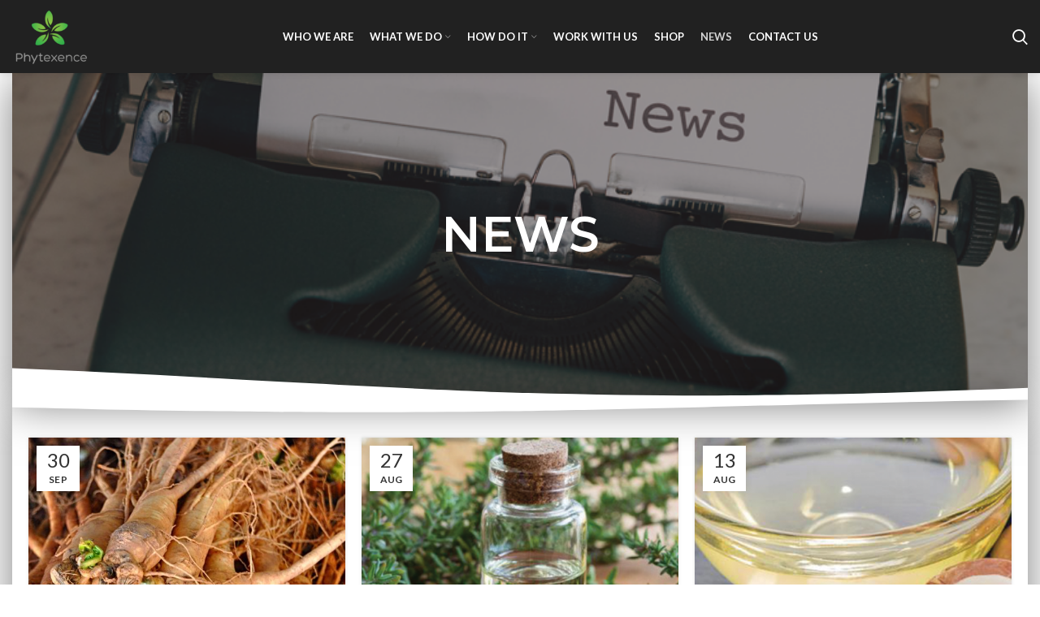

--- FILE ---
content_type: text/html; charset=UTF-8
request_url: https://phytexence.com/news/
body_size: 15867
content:
<!DOCTYPE html>
<html lang="en-US">
<head>
	<meta charset="UTF-8">
	<link rel="profile" href="http://gmpg.org/xfn/11">
	<link rel="pingback" href="https://phytexence.com/xmlrpc.php">

			<script>window.MSInputMethodContext && document.documentMode && document.write('<script src="https://phytexence.com/wp-content/themes/woodmart/js/libs/ie11CustomProperties.min.js"><\/script>');</script>
		<title>News &#8211; Phytexence</title>
<meta name='robots' content='max-image-preview:large' />
<link rel='dns-prefetch' href='//fonts.googleapis.com' />
<link rel="alternate" type="application/rss+xml" title="Phytexence &raquo; Feed" href="https://phytexence.com/feed/" />
<link rel="alternate" type="application/rss+xml" title="Phytexence &raquo; Comments Feed" href="https://phytexence.com/comments/feed/" />
<style id='classic-theme-styles-inline-css' type='text/css'>
/*! This file is auto-generated */
.wp-block-button__link{color:#fff;background-color:#32373c;border-radius:9999px;box-shadow:none;text-decoration:none;padding:calc(.667em + 2px) calc(1.333em + 2px);font-size:1.125em}.wp-block-file__button{background:#32373c;color:#fff;text-decoration:none}
</style>
<style id='global-styles-inline-css' type='text/css'>
body{--wp--preset--color--black: #000000;--wp--preset--color--cyan-bluish-gray: #abb8c3;--wp--preset--color--white: #ffffff;--wp--preset--color--pale-pink: #f78da7;--wp--preset--color--vivid-red: #cf2e2e;--wp--preset--color--luminous-vivid-orange: #ff6900;--wp--preset--color--luminous-vivid-amber: #fcb900;--wp--preset--color--light-green-cyan: #7bdcb5;--wp--preset--color--vivid-green-cyan: #00d084;--wp--preset--color--pale-cyan-blue: #8ed1fc;--wp--preset--color--vivid-cyan-blue: #0693e3;--wp--preset--color--vivid-purple: #9b51e0;--wp--preset--gradient--vivid-cyan-blue-to-vivid-purple: linear-gradient(135deg,rgba(6,147,227,1) 0%,rgb(155,81,224) 100%);--wp--preset--gradient--light-green-cyan-to-vivid-green-cyan: linear-gradient(135deg,rgb(122,220,180) 0%,rgb(0,208,130) 100%);--wp--preset--gradient--luminous-vivid-amber-to-luminous-vivid-orange: linear-gradient(135deg,rgba(252,185,0,1) 0%,rgba(255,105,0,1) 100%);--wp--preset--gradient--luminous-vivid-orange-to-vivid-red: linear-gradient(135deg,rgba(255,105,0,1) 0%,rgb(207,46,46) 100%);--wp--preset--gradient--very-light-gray-to-cyan-bluish-gray: linear-gradient(135deg,rgb(238,238,238) 0%,rgb(169,184,195) 100%);--wp--preset--gradient--cool-to-warm-spectrum: linear-gradient(135deg,rgb(74,234,220) 0%,rgb(151,120,209) 20%,rgb(207,42,186) 40%,rgb(238,44,130) 60%,rgb(251,105,98) 80%,rgb(254,248,76) 100%);--wp--preset--gradient--blush-light-purple: linear-gradient(135deg,rgb(255,206,236) 0%,rgb(152,150,240) 100%);--wp--preset--gradient--blush-bordeaux: linear-gradient(135deg,rgb(254,205,165) 0%,rgb(254,45,45) 50%,rgb(107,0,62) 100%);--wp--preset--gradient--luminous-dusk: linear-gradient(135deg,rgb(255,203,112) 0%,rgb(199,81,192) 50%,rgb(65,88,208) 100%);--wp--preset--gradient--pale-ocean: linear-gradient(135deg,rgb(255,245,203) 0%,rgb(182,227,212) 50%,rgb(51,167,181) 100%);--wp--preset--gradient--electric-grass: linear-gradient(135deg,rgb(202,248,128) 0%,rgb(113,206,126) 100%);--wp--preset--gradient--midnight: linear-gradient(135deg,rgb(2,3,129) 0%,rgb(40,116,252) 100%);--wp--preset--font-size--small: 13px;--wp--preset--font-size--medium: 20px;--wp--preset--font-size--large: 36px;--wp--preset--font-size--x-large: 42px;--wp--preset--spacing--20: 0.44rem;--wp--preset--spacing--30: 0.67rem;--wp--preset--spacing--40: 1rem;--wp--preset--spacing--50: 1.5rem;--wp--preset--spacing--60: 2.25rem;--wp--preset--spacing--70: 3.38rem;--wp--preset--spacing--80: 5.06rem;--wp--preset--shadow--natural: 6px 6px 9px rgba(0, 0, 0, 0.2);--wp--preset--shadow--deep: 12px 12px 50px rgba(0, 0, 0, 0.4);--wp--preset--shadow--sharp: 6px 6px 0px rgba(0, 0, 0, 0.2);--wp--preset--shadow--outlined: 6px 6px 0px -3px rgba(255, 255, 255, 1), 6px 6px rgba(0, 0, 0, 1);--wp--preset--shadow--crisp: 6px 6px 0px rgba(0, 0, 0, 1);}:where(.is-layout-flex){gap: 0.5em;}:where(.is-layout-grid){gap: 0.5em;}body .is-layout-flex{display: flex;}body .is-layout-flex{flex-wrap: wrap;align-items: center;}body .is-layout-flex > *{margin: 0;}body .is-layout-grid{display: grid;}body .is-layout-grid > *{margin: 0;}:where(.wp-block-columns.is-layout-flex){gap: 2em;}:where(.wp-block-columns.is-layout-grid){gap: 2em;}:where(.wp-block-post-template.is-layout-flex){gap: 1.25em;}:where(.wp-block-post-template.is-layout-grid){gap: 1.25em;}.has-black-color{color: var(--wp--preset--color--black) !important;}.has-cyan-bluish-gray-color{color: var(--wp--preset--color--cyan-bluish-gray) !important;}.has-white-color{color: var(--wp--preset--color--white) !important;}.has-pale-pink-color{color: var(--wp--preset--color--pale-pink) !important;}.has-vivid-red-color{color: var(--wp--preset--color--vivid-red) !important;}.has-luminous-vivid-orange-color{color: var(--wp--preset--color--luminous-vivid-orange) !important;}.has-luminous-vivid-amber-color{color: var(--wp--preset--color--luminous-vivid-amber) !important;}.has-light-green-cyan-color{color: var(--wp--preset--color--light-green-cyan) !important;}.has-vivid-green-cyan-color{color: var(--wp--preset--color--vivid-green-cyan) !important;}.has-pale-cyan-blue-color{color: var(--wp--preset--color--pale-cyan-blue) !important;}.has-vivid-cyan-blue-color{color: var(--wp--preset--color--vivid-cyan-blue) !important;}.has-vivid-purple-color{color: var(--wp--preset--color--vivid-purple) !important;}.has-black-background-color{background-color: var(--wp--preset--color--black) !important;}.has-cyan-bluish-gray-background-color{background-color: var(--wp--preset--color--cyan-bluish-gray) !important;}.has-white-background-color{background-color: var(--wp--preset--color--white) !important;}.has-pale-pink-background-color{background-color: var(--wp--preset--color--pale-pink) !important;}.has-vivid-red-background-color{background-color: var(--wp--preset--color--vivid-red) !important;}.has-luminous-vivid-orange-background-color{background-color: var(--wp--preset--color--luminous-vivid-orange) !important;}.has-luminous-vivid-amber-background-color{background-color: var(--wp--preset--color--luminous-vivid-amber) !important;}.has-light-green-cyan-background-color{background-color: var(--wp--preset--color--light-green-cyan) !important;}.has-vivid-green-cyan-background-color{background-color: var(--wp--preset--color--vivid-green-cyan) !important;}.has-pale-cyan-blue-background-color{background-color: var(--wp--preset--color--pale-cyan-blue) !important;}.has-vivid-cyan-blue-background-color{background-color: var(--wp--preset--color--vivid-cyan-blue) !important;}.has-vivid-purple-background-color{background-color: var(--wp--preset--color--vivid-purple) !important;}.has-black-border-color{border-color: var(--wp--preset--color--black) !important;}.has-cyan-bluish-gray-border-color{border-color: var(--wp--preset--color--cyan-bluish-gray) !important;}.has-white-border-color{border-color: var(--wp--preset--color--white) !important;}.has-pale-pink-border-color{border-color: var(--wp--preset--color--pale-pink) !important;}.has-vivid-red-border-color{border-color: var(--wp--preset--color--vivid-red) !important;}.has-luminous-vivid-orange-border-color{border-color: var(--wp--preset--color--luminous-vivid-orange) !important;}.has-luminous-vivid-amber-border-color{border-color: var(--wp--preset--color--luminous-vivid-amber) !important;}.has-light-green-cyan-border-color{border-color: var(--wp--preset--color--light-green-cyan) !important;}.has-vivid-green-cyan-border-color{border-color: var(--wp--preset--color--vivid-green-cyan) !important;}.has-pale-cyan-blue-border-color{border-color: var(--wp--preset--color--pale-cyan-blue) !important;}.has-vivid-cyan-blue-border-color{border-color: var(--wp--preset--color--vivid-cyan-blue) !important;}.has-vivid-purple-border-color{border-color: var(--wp--preset--color--vivid-purple) !important;}.has-vivid-cyan-blue-to-vivid-purple-gradient-background{background: var(--wp--preset--gradient--vivid-cyan-blue-to-vivid-purple) !important;}.has-light-green-cyan-to-vivid-green-cyan-gradient-background{background: var(--wp--preset--gradient--light-green-cyan-to-vivid-green-cyan) !important;}.has-luminous-vivid-amber-to-luminous-vivid-orange-gradient-background{background: var(--wp--preset--gradient--luminous-vivid-amber-to-luminous-vivid-orange) !important;}.has-luminous-vivid-orange-to-vivid-red-gradient-background{background: var(--wp--preset--gradient--luminous-vivid-orange-to-vivid-red) !important;}.has-very-light-gray-to-cyan-bluish-gray-gradient-background{background: var(--wp--preset--gradient--very-light-gray-to-cyan-bluish-gray) !important;}.has-cool-to-warm-spectrum-gradient-background{background: var(--wp--preset--gradient--cool-to-warm-spectrum) !important;}.has-blush-light-purple-gradient-background{background: var(--wp--preset--gradient--blush-light-purple) !important;}.has-blush-bordeaux-gradient-background{background: var(--wp--preset--gradient--blush-bordeaux) !important;}.has-luminous-dusk-gradient-background{background: var(--wp--preset--gradient--luminous-dusk) !important;}.has-pale-ocean-gradient-background{background: var(--wp--preset--gradient--pale-ocean) !important;}.has-electric-grass-gradient-background{background: var(--wp--preset--gradient--electric-grass) !important;}.has-midnight-gradient-background{background: var(--wp--preset--gradient--midnight) !important;}.has-small-font-size{font-size: var(--wp--preset--font-size--small) !important;}.has-medium-font-size{font-size: var(--wp--preset--font-size--medium) !important;}.has-large-font-size{font-size: var(--wp--preset--font-size--large) !important;}.has-x-large-font-size{font-size: var(--wp--preset--font-size--x-large) !important;}
.wp-block-navigation a:where(:not(.wp-element-button)){color: inherit;}
:where(.wp-block-post-template.is-layout-flex){gap: 1.25em;}:where(.wp-block-post-template.is-layout-grid){gap: 1.25em;}
:where(.wp-block-columns.is-layout-flex){gap: 2em;}:where(.wp-block-columns.is-layout-grid){gap: 2em;}
.wp-block-pullquote{font-size: 1.5em;line-height: 1.6;}
</style>
<link rel='stylesheet' id='elementor-icons-css' href='https://phytexence.com/wp-content/plugins/elementor/assets/lib/eicons/css/elementor-icons.min.css?ver=5.29.0' type='text/css' media='all' />
<link rel='stylesheet' id='elementor-frontend-css' href='https://phytexence.com/wp-content/plugins/elementor/assets/css/frontend.min.css?ver=3.21.8' type='text/css' media='all' />
<link rel='stylesheet' id='swiper-css' href='https://phytexence.com/wp-content/plugins/elementor/assets/lib/swiper/v8/css/swiper.min.css?ver=8.4.5' type='text/css' media='all' />
<link rel='stylesheet' id='elementor-post-4202-css' href='https://phytexence.com/wp-content/uploads/elementor/css/post-4202.css?ver=1716977174' type='text/css' media='all' />
<link rel='stylesheet' id='elementor-pro-css' href='https://phytexence.com/wp-content/plugins/elementor-pro/assets/css/frontend.min.css?ver=3.21.0' type='text/css' media='all' />
<link rel='stylesheet' id='elementor-post-770-css' href='https://phytexence.com/wp-content/uploads/elementor/css/post-770.css?ver=1716977195' type='text/css' media='all' />
<link rel='stylesheet' id='bootstrap-css' href='https://phytexence.com/wp-content/themes/woodmart/css/bootstrap-light.min.css?ver=6.2.0' type='text/css' media='all' />
<link rel='stylesheet' id='woodmart-style-css' href='https://phytexence.com/wp-content/themes/woodmart/css/parts/base.min.css?ver=6.2.0' type='text/css' media='all' />
<link rel='stylesheet' id='wd-widget-wd-recent-posts-css' href='https://phytexence.com/wp-content/themes/woodmart/css/parts/widget-wd-recent-posts.min.css?ver=6.2.0' type='text/css' media='all' />
<link rel='stylesheet' id='wd-widget-wd-layered-nav-product-cat-css' href='https://phytexence.com/wp-content/themes/woodmart/css/parts/woo-widget-wd-layered-nav-product-cat.min.css?ver=6.2.0' type='text/css' media='all' />
<link rel='stylesheet' id='wd-widget-slider-price-filter-css' href='https://phytexence.com/wp-content/themes/woodmart/css/parts/woo-widget-slider-price-filter.min.css?ver=6.2.0' type='text/css' media='all' />
<link rel='stylesheet' id='wd-footer-widget-collapse-css' href='https://phytexence.com/wp-content/themes/woodmart/css/parts/footer-widget-collapse.min.css?ver=6.2.0' type='text/css' media='all' />
<link rel='stylesheet' id='wd-wp-gutenberg-css' href='https://phytexence.com/wp-content/themes/woodmart/css/parts/wp-gutenberg.min.css?ver=6.2.0' type='text/css' media='all' />
<link rel='stylesheet' id='wd-mc4wp-deprecated-css' href='https://phytexence.com/wp-content/themes/woodmart/css/parts/int-mc4wp-deprecated.min.css?ver=6.2.0' type='text/css' media='all' />
<link rel='stylesheet' id='wd-mc4wp-css' href='https://phytexence.com/wp-content/themes/woodmart/css/parts/int-mc4wp.min.css?ver=6.2.0' type='text/css' media='all' />
<link rel='stylesheet' id='wd-elementor-base-css' href='https://phytexence.com/wp-content/themes/woodmart/css/parts/int-elementor-base.min.css?ver=6.2.0' type='text/css' media='all' />
<link rel='stylesheet' id='wd-elementor-pro-base-css' href='https://phytexence.com/wp-content/themes/woodmart/css/parts/int-elementor-pro.min.css?ver=6.2.0' type='text/css' media='all' />
<link rel='stylesheet' id='wd-header-base-css' href='https://phytexence.com/wp-content/themes/woodmart/css/parts/header-base.min.css?ver=6.2.0' type='text/css' media='all' />
<link rel='stylesheet' id='wd-mod-tools-css' href='https://phytexence.com/wp-content/themes/woodmart/css/parts/mod-tools.min.css?ver=6.2.0' type='text/css' media='all' />
<link rel='stylesheet' id='wd-header-search-css' href='https://phytexence.com/wp-content/themes/woodmart/css/parts/header-el-search.min.css?ver=6.2.0' type='text/css' media='all' />
<link rel='stylesheet' id='wd-blog-base-css' href='https://phytexence.com/wp-content/themes/woodmart/css/parts/blog-base.min.css?ver=6.2.0' type='text/css' media='all' />
<link rel='stylesheet' id='wd-blog-loop-base-old-css' href='https://phytexence.com/wp-content/themes/woodmart/css/parts/blog-loop-base-old.min.css?ver=6.2.0' type='text/css' media='all' />
<link rel='stylesheet' id='wd-blog-loop-design-masonry-css' href='https://phytexence.com/wp-content/themes/woodmart/css/parts/blog-loop-design-masonry.min.css?ver=6.2.0' type='text/css' media='all' />
<link rel='stylesheet' id='wd-lazy-loading-css' href='https://phytexence.com/wp-content/themes/woodmart/css/parts/opt-lazy-load.min.css?ver=6.2.0' type='text/css' media='all' />
<link rel='stylesheet' id='wd-social-icons-css' href='https://phytexence.com/wp-content/themes/woodmart/css/parts/el-social-icons.min.css?ver=6.2.0' type='text/css' media='all' />
<link rel='stylesheet' id='wd-load-more-button-css' href='https://phytexence.com/wp-content/themes/woodmart/css/parts/mod-load-more-button.min.css?ver=6.2.0' type='text/css' media='all' />
<link rel='stylesheet' id='wd-section-title-css' href='https://phytexence.com/wp-content/themes/woodmart/css/parts/el-section-title.min.css?ver=6.2.0' type='text/css' media='all' />
<link rel='stylesheet' id='wd-footer-base-css' href='https://phytexence.com/wp-content/themes/woodmart/css/parts/footer-base.min.css?ver=6.2.0' type='text/css' media='all' />
<link rel='stylesheet' id='wd-scroll-top-css' href='https://phytexence.com/wp-content/themes/woodmart/css/parts/opt-scrolltotop.min.css?ver=6.2.0' type='text/css' media='all' />
<link rel='stylesheet' id='wd-header-search-fullscreen-css' href='https://phytexence.com/wp-content/themes/woodmart/css/parts/header-el-search-fullscreen.min.css?ver=6.2.0' type='text/css' media='all' />
<link rel='stylesheet' id='xts-style-header_544537-css' href='https://phytexence.com/wp-content/uploads/2022/02/xts-header_544537-1645738138.css?ver=6.2.0' type='text/css' media='all' />
<link rel='stylesheet' id='xts-style-theme_settings_default-css' href='https://phytexence.com/wp-content/uploads/2024/05/xts-theme_settings_default-1716977426.css?ver=6.2.0' type='text/css' media='all' />
<link rel='stylesheet' id='xts-google-fonts-css' href='https://fonts.googleapis.com/css?family=Lato%3A400%2C700%7CPoppins%3A400%2C600%2C500&#038;ver=6.2.0' type='text/css' media='all' />
<link rel='stylesheet' id='google-fonts-1-css' href='https://fonts.googleapis.com/css?family=Montserrat%3A100%2C100italic%2C200%2C200italic%2C300%2C300italic%2C400%2C400italic%2C500%2C500italic%2C600%2C600italic%2C700%2C700italic%2C800%2C800italic%2C900%2C900italic%7CRoboto%3A100%2C100italic%2C200%2C200italic%2C300%2C300italic%2C400%2C400italic%2C500%2C500italic%2C600%2C600italic%2C700%2C700italic%2C800%2C800italic%2C900%2C900italic&#038;display=auto&#038;ver=e97c87' type='text/css' media='all' />
<link rel="preconnect" href="https://fonts.gstatic.com/" crossorigin><script type="text/javascript" src="https://phytexence.com/wp-includes/js/jquery/jquery.min.js?ver=3.7.1" id="jquery-core-js"></script>
<script type="text/javascript" src="https://phytexence.com/wp-includes/js/jquery/jquery-migrate.min.js?ver=3.4.1" id="jquery-migrate-js"></script>
<script type="text/javascript" src="https://phytexence.com/wp-content/themes/woodmart/js/libs/device.min.js?ver=6.2.0" id="wd-device-library-js"></script>
<link rel="https://api.w.org/" href="https://phytexence.com/wp-json/" /><link rel="alternate" type="application/json" href="https://phytexence.com/wp-json/wp/v2/pages/770" /><link rel="EditURI" type="application/rsd+xml" title="RSD" href="https://phytexence.com/xmlrpc.php?rsd" />

<link rel="canonical" href="https://phytexence.com/news/" />
<link rel='shortlink' href='https://phytexence.com/?p=770' />
<link rel="alternate" type="application/json+oembed" href="https://phytexence.com/wp-json/oembed/1.0/embed?url=https%3A%2F%2Fphytexence.com%2Fnews%2F" />
<link rel="alternate" type="text/xml+oembed" href="https://phytexence.com/wp-json/oembed/1.0/embed?url=https%3A%2F%2Fphytexence.com%2Fnews%2F&#038;format=xml" />
					<meta name="viewport" content="width=device-width, initial-scale=1.0, maximum-scale=1.0, user-scalable=no">
							
					<meta name="generator" content="Elementor 3.21.8; features: e_optimized_assets_loading, additional_custom_breakpoints; settings: css_print_method-external, google_font-enabled, font_display-auto">
<link rel="icon" href="https://phytexence.com/wp-content/uploads/2015/10/cropped-phytexence-logo-2-32x32.png" sizes="32x32" />
<link rel="icon" href="https://phytexence.com/wp-content/uploads/2015/10/cropped-phytexence-logo-2-192x192.png" sizes="192x192" />
<link rel="apple-touch-icon" href="https://phytexence.com/wp-content/uploads/2015/10/cropped-phytexence-logo-2-180x180.png" />
<meta name="msapplication-TileImage" content="https://phytexence.com/wp-content/uploads/2015/10/cropped-phytexence-logo-2-270x270.png" />
<style>
		
		</style></head>

<body class="page-template-default page page-id-770 wrapper-full-width-content  form-style-square  form-border-width-2 categories-accordion-on woodmart-ajax-shop-on offcanvas-sidebar-mobile offcanvas-sidebar-tablet elementor-default elementor-kit-4202 elementor-page elementor-page-770">
			<script type="text/javascript" id="wd-flicker-fix">// Flicker fix.</script>	
	
	<div class="website-wrapper">
									<header class="whb-header whb-scroll-stick whb-sticky-real">
					<div class="whb-main-header">
	
<div class="whb-row whb-general-header whb-sticky-row whb-without-bg whb-without-border whb-color-light whb-flex-flex-middle whb-with-shadow">
	<div class="container">
		<div class="whb-flex-row whb-general-header-inner">
			<div class="whb-column whb-col-left whb-visible-lg">
	<div class="site-logo wd-switch-logo">
	<a href="https://phytexence.com/" class="wd-logo wd-main-logo woodmart-logo woodmart-main-logo" rel="home">
		<img src="https://phytexence.com/wp-content/uploads/2021/07/cropped-cropped-LOGO-PHYTEXENCE-2021-e1625589796733.png" alt="Phytexence" style="max-width: 190px;" />	</a>
					<a href="https://phytexence.com/" class="wd-logo wd-sticky-logo" rel="home">
			<img src="https://phytexence.com/wp-content/uploads/2021/07/cropped-cropped-LOGO-PHYTEXENCE-2021-e1625589796733.png" alt="Phytexence" style="max-width: 190px;" />		</a>
	</div>
</div>
<div class="whb-column whb-col-center whb-visible-lg">
	<div class="wd-header-nav wd-header-main-nav text-center navigation-style-default" role="navigation">
	<ul id="menu-main-menu" class="menu wd-nav wd-nav-main wd-style-default wd-gap-s"><li id="menu-item-2160" class="menu-item menu-item-type-post_type menu-item-object-page menu-item-2160 item-level-0 menu-item-design-default menu-simple-dropdown wd-event-hover"><a href="https://phytexence.com/who-we-are/" class="woodmart-nav-link"><span class="nav-link-text">Who We Are</span></a></li>
<li id="menu-item-2154" class="menu-item menu-item-type-post_type menu-item-object-page menu-item-has-children menu-item-2154 item-level-0 menu-item-design-default menu-simple-dropdown wd-event-hover"><a href="https://phytexence.com/what-we-do/" class="woodmart-nav-link"><span class="nav-link-text">What We Do</span></a><div class="color-scheme-dark wd-design-default wd-dropdown-menu wd-dropdown sub-menu-dropdown"><div class="container">
<ul class="wd-sub-menu sub-menu color-scheme-dark">
	<li id="menu-item-12861" class="menu-item menu-item-type-post_type menu-item-object-page menu-item-12861 item-level-1"><a href="https://phytexence.com/what-we-do/essential-oil/" class="woodmart-nav-link">Essential oil</a></li>
	<li id="menu-item-12860" class="menu-item menu-item-type-post_type menu-item-object-page menu-item-12860 item-level-1"><a href="https://phytexence.com/what-we-do/carrier-or-vegetable-oil/" class="woodmart-nav-link">Carrier or vegtetable oil</a></li>
	<li id="menu-item-12862" class="menu-item menu-item-type-post_type menu-item-object-page menu-item-12862 item-level-1"><a href="https://phytexence.com/what-we-do/plant-straight-powder/" class="woodmart-nav-link">Plant straight powder</a></li>
	<li id="menu-item-12863" class="menu-item menu-item-type-post_type menu-item-object-page menu-item-12863 item-level-1"><a href="https://phytexence.com/what-we-do/ratio-extracts/" class="woodmart-nav-link">Ratio extracts</a></li>
	<li id="menu-item-12864" class="menu-item menu-item-type-post_type menu-item-object-page menu-item-12864 item-level-1"><a href="https://phytexence.com/what-we-do/standardized-plant-extracts/" class="woodmart-nav-link">Standardized plant extracts</a></li>
</ul>
</div>
</div>
</li>
<li id="menu-item-12993" class="menu-item menu-item-type-post_type menu-item-object-page menu-item-has-children menu-item-12993 item-level-0 menu-item-design-default menu-simple-dropdown wd-event-hover"><a href="https://phytexence.com/how-do-it/" class="woodmart-nav-link"><span class="nav-link-text">How do it</span></a><div class="color-scheme-dark wd-design-default wd-dropdown-menu wd-dropdown sub-menu-dropdown"><div class="container">
<ul class="wd-sub-menu sub-menu color-scheme-dark">
	<li id="menu-item-12963" class="menu-item menu-item-type-post_type menu-item-object-page menu-item-12963 item-level-1"><a href="https://phytexence.com/how-do-it/quality-is-the-must/" class="woodmart-nav-link">Quality is the must</a></li>
	<li id="menu-item-12986" class="menu-item menu-item-type-post_type menu-item-object-page menu-item-12986 item-level-1"><a href="https://phytexence.com/how-do-it/sustainability/" class="woodmart-nav-link">Sustainability</a></li>
</ul>
</div>
</div>
</li>
<li id="menu-item-13018" class="menu-item menu-item-type-post_type menu-item-object-page menu-item-13018 item-level-0 menu-item-design-default menu-simple-dropdown wd-event-hover"><a href="https://phytexence.com/work-with-us/" class="woodmart-nav-link"><span class="nav-link-text">Work with us</span></a></li>
<li id="menu-item-15650" class="menu-item menu-item-type-post_type menu-item-object-page menu-item-15650 item-level-0 menu-item-design-default menu-simple-dropdown wd-event-hover"><a href="https://phytexence.com/shop/" class="woodmart-nav-link"><span class="nav-link-text">Shop</span></a></li>
<li id="menu-item-14679" class="menu-item menu-item-type-post_type menu-item-object-page current-menu-item page_item page-item-770 current_page_item menu-item-14679 item-level-0 menu-item-design-default menu-simple-dropdown wd-event-hover"><a href="https://phytexence.com/news/" class="woodmart-nav-link"><span class="nav-link-text">News</span></a></li>
<li id="menu-item-13095" class="menu-item menu-item-type-post_type menu-item-object-page menu-item-13095 item-level-0 menu-item-design-default menu-simple-dropdown wd-event-hover"><a href="https://phytexence.com/contact-us/" class="woodmart-nav-link"><span class="nav-link-text">Contact us</span></a></li>
</ul></div><!--END MAIN-NAV-->
</div>
<div class="whb-column whb-col-right whb-visible-lg">
	<div class="wd-header-search wd-tools-element wd-display-full-screen search-button" title="Search">
	<a href="javascript:void(0);">
		<span class="wd-tools-icon search-button-icon">
					</span>
	</a>
	</div>
</div>
<div class="whb-column whb-mobile-left whb-hidden-lg">
	<div class="wd-tools-element wd-header-mobile-nav wd-style-icon woodmart-burger-icon">
	<a href="#" rel="nofollow">
		<span class="wd-tools-icon woodmart-burger">
					</span>
	
		<span class="wd-tools-text">Menu</span>
	</a>
</div><!--END wd-header-mobile-nav--></div>
<div class="whb-column whb-mobile-center whb-hidden-lg">
	<div class="site-logo">
	<a href="https://phytexence.com/" class="wd-logo wd-main-logo woodmart-logo woodmart-main-logo" rel="home">
		<img src="https://phytexence.com/wp-content/uploads/2021/07/Fichier-1xxxhdpi.png" alt="Phytexence" style="max-width: 150px;" />	</a>
	</div>
</div>
<div class="whb-column whb-mobile-right whb-hidden-lg">
	
<div class="wd-header-search wd-tools-element wd-header-search-mobile search-button wd-display-icon">
	<a href="#" rel="nofollow noopener">
		<span class="wd-tools-icon search-button-icon">
					</span>
	</a>
</div>
</div>
		</div>
	</div>
</div>
</div>
				</header>
			
								<div class="main-page-wrapper">
		
		
		<!-- MAIN CONTENT AREA -->
				<div class="container">
			<div class="row content-layout-wrapper align-items-start">
				


<div class="site-content col-lg-12 col-12 col-md-12" role="main">

								<article id="post-770" class="post-770 page type-page status-publish has-post-thumbnail hentry">

					<div class="entry-content">
								<div data-elementor-type="wp-page" data-elementor-id="770" class="elementor elementor-770" data-elementor-post-type="page">
						<section class="wd-negative-gap elementor-section elementor-top-section elementor-element elementor-element-4a6a403 elementor-section-height-min-height elementor-section-boxed elementor-section-height-default elementor-section-items-middle wd-section-disabled" data-id="4a6a403" data-element_type="section" data-settings="{&quot;background_background&quot;:&quot;classic&quot;,&quot;shape_divider_bottom&quot;:&quot;waves&quot;}">
							<div class="elementor-background-overlay"></div>
						<div class="elementor-shape elementor-shape-bottom" data-negative="false">
			<svg xmlns="http://www.w3.org/2000/svg" viewBox="0 0 1000 100" preserveAspectRatio="none">
	<path class="elementor-shape-fill" d="M421.9,6.5c22.6-2.5,51.5,0.4,75.5,5.3c23.6,4.9,70.9,23.5,100.5,35.7c75.8,32.2,133.7,44.5,192.6,49.7
	c23.6,2.1,48.7,3.5,103.4-2.5c54.7-6,106.2-25.6,106.2-25.6V0H0v30.3c0,0,72,32.6,158.4,30.5c39.2-0.7,92.8-6.7,134-22.4
	c21.2-8.1,52.2-18.2,79.7-24.2C399.3,7.9,411.6,7.5,421.9,6.5z"/>
</svg>		</div>
					<div class="elementor-container elementor-column-gap-default">
					<div class="elementor-column elementor-col-100 elementor-top-column elementor-element elementor-element-e6fe9bd" data-id="e6fe9bd" data-element_type="column">
			<div class="elementor-widget-wrap elementor-element-populated">
						<div class="elementor-element elementor-element-f44da97 elementor-widget elementor-widget-heading" data-id="f44da97" data-element_type="widget" data-widget_type="heading.default">
				<div class="elementor-widget-container">
			<h2 class="elementor-heading-title elementor-size-default">NEWS</h2>		</div>
				</div>
					</div>
		</div>
					</div>
		</section>
				<section class="wd-negative-gap elementor-section elementor-top-section elementor-element elementor-element-6138558 elementor-section-boxed elementor-section-height-default elementor-section-height-default wd-section-disabled" data-id="6138558" data-element_type="section" data-settings="{&quot;shape_divider_top&quot;:&quot;waves&quot;,&quot;shape_divider_top_negative&quot;:&quot;yes&quot;}">
					<div class="elementor-shape elementor-shape-top" data-negative="true">
			<svg xmlns="http://www.w3.org/2000/svg" viewBox="0 0 1000 100" preserveAspectRatio="none">
	<path class="elementor-shape-fill" d="M790.5,93.1c-59.3-5.3-116.8-18-192.6-50c-29.6-12.7-76.9-31-100.5-35.9c-23.6-4.9-52.6-7.8-75.5-5.3
	c-10.2,1.1-22.6,1.4-50.1,7.4c-27.2,6.3-58.2,16.6-79.4,24.7c-41.3,15.9-94.9,21.9-134,22.6C72,58.2,0,25.8,0,25.8V100h1000V65.3
	c0,0-51.5,19.4-106.2,25.7C839.5,97,814.1,95.2,790.5,93.1z"/>
</svg>		</div>
					<div class="elementor-container elementor-column-gap-default">
					<div class="elementor-column elementor-col-100 elementor-top-column elementor-element elementor-element-1931057" data-id="1931057" data-element_type="column">
			<div class="elementor-widget-wrap elementor-element-populated">
						<div class="elementor-element elementor-element-2062696 elementor-widget elementor-widget-wd_blog" data-id="2062696" data-element_type="widget" data-widget_type="wd_blog.default">
				<div class="elementor-widget-container">
										<div class="wd-blog-holder blog-shortcode blog-pagination-more-btn masonry-container wd-spacing-20 row" id="696e4ccf94d7b" data-paged="1" data-atts="{&quot;post_type&quot;:&quot;post&quot;,&quot;items_per_page&quot;:&quot;6&quot;,&quot;include&quot;:null,&quot;taxonomies&quot;:&quot;&quot;,&quot;offset&quot;:&quot;&quot;,&quot;orderby&quot;:&quot;&quot;,&quot;order&quot;:&quot;DESC&quot;,&quot;meta_key&quot;:null,&quot;exclude&quot;:&quot;&quot;,&quot;parts_media&quot;:true,&quot;parts_title&quot;:&quot;1&quot;,&quot;parts_meta&quot;:&quot;1&quot;,&quot;parts_text&quot;:&quot;1&quot;,&quot;parts_btn&quot;:&quot;1&quot;,&quot;img_size&quot;:&quot;custom&quot;,&quot;blog_design&quot;:&quot;masonry&quot;,&quot;blog_carousel_design&quot;:null,&quot;blog_columns&quot;:{&quot;unit&quot;:&quot;px&quot;,&quot;size&quot;:3,&quot;sizes&quot;:[]},&quot;blog_spacing&quot;:&quot;20&quot;,&quot;pagination&quot;:&quot;more-btn&quot;,&quot;speed&quot;:null,&quot;slides_per_view&quot;:null,&quot;wrap&quot;:null,&quot;autoplay&quot;:null,&quot;hide_pagination_control&quot;:null,&quot;hide_prev_next_buttons&quot;:null,&quot;scroll_per_page&quot;:null,&quot;lazy_loading&quot;:&quot;yes&quot;,&quot;scroll_carousel_init&quot;:null,&quot;ajax_page&quot;:&quot;&quot;,&quot;custom_sizes&quot;:false,&quot;elementor&quot;:true}" data-source="shortcode">
			
																			
<article id="post-4189" class="blog-design-masonry blog-post-loop blog-style-shadow  col-md-4 col-sm-6 col-12 post-4189 post type-post status-publish format-image has-post-thumbnail hentry category-news tag-ginseng tag-ginseng-extract tag-panax post_format-post-format-image">
	<div class="article-inner">
					<header class="entry-header">
									<figure id="carousel-143" class="entry-thumbnail">
						
							<div class="post-img-wrapp">
								<a href="https://phytexence.com/panax-ginseng-therapeutic-source/">
									<img decoding="async" src="https://phytexence.com/wp-content/uploads/elementor/thumbs/Siberian_ginseng-mitowjxmu6iqjs6bctpotld78mwnv1sucpb56tfq08.jpg" title="Siberian_ginseng" alt="Siberian_ginseng" loading="lazy" />								</a>
							</div>
							<div class="post-image-mask">
								<span></span>
							</div>

						
					</figure>
				
												<div class="post-date wd-post-date wd-style-with-bg woodmart-post-date" onclick="">
				<span class="post-date-day">
					30				</span>
				<span class="post-date-month">
					Sep				</span>
			</div>
						
			</header><!-- .entry-header -->

		<div class="article-body-container">
			
									<div class="meta-categories-wrapp"><div class="meta-post-categories wd-post-cat wd-style-with-bg"><a href="https://phytexence.com/category/news/" rel="category tag">News</a></div></div>
				
									<h3 class="wd-entities-title title post-title">
						<a href="https://phytexence.com/panax-ginseng-therapeutic-source/" rel="bookmark">Panax ginseng, the therapeutic source</a>
					</h3>
				
									<div class="entry-meta wd-entry-meta">
									<ul class="entry-meta-list">
									<li class="modified-date">
								<time class="updated" datetime="2024-05-29T17:19:00+07:00">
			May 29, 2024		</time>
							</li>

					
											<li class="meta-author">
												By		
							
		<a href="https://phytexence.com/author/phytexence/" rel="author">
			<span class="vcard author author_name">
				<span class="fn">Phytexence</span>
			</span>
		</a>
								</li>
					
					
												</ul>
							</div><!-- .entry-meta -->
											<div class="hovered-social-icons wd-tltp wd-tltp-top">
							<div class="wd-tooltip-label">
								
			<div class="wd-social-icons woodmart-social-icons text-center icons-design-default icons-size-small color-scheme-light social-share social-form-circle">
									<a rel="noopener noreferrer nofollow" href="https://www.facebook.com/sharer/sharer.php?u=https://phytexence.com/panax-ginseng-therapeutic-source/" target="_blank" class=" wd-social-icon social-facebook" aria-label="Facebook social link">
						<span class="wd-icon"></span>
											</a>
				
									<a rel="noopener noreferrer nofollow" href="https://twitter.com/share?url=https://phytexence.com/panax-ginseng-therapeutic-source/" target="_blank" class=" wd-social-icon social-twitter" aria-label="Twitter social link">
						<span class="wd-icon"></span>
											</a>
				
				
				
				
									<a rel="noopener noreferrer nofollow" href="https://pinterest.com/pin/create/button/?url=https://phytexence.com/panax-ginseng-therapeutic-source/&media=https://phytexence.com/wp-content/uploads/2015/11/Siberian_ginseng.jpg&description=Panax+ginseng%2C+the+therapeutic+source" target="_blank" class=" wd-social-icon social-pinterest" aria-label="Pinterest social link">
						<span class="wd-icon"></span>
											</a>
				
				
									<a rel="noopener noreferrer nofollow" href="https://www.linkedin.com/shareArticle?mini=true&url=https://phytexence.com/panax-ginseng-therapeutic-source/" target="_blank" class=" wd-social-icon social-linkedin" aria-label="Linkedin social link">
						<span class="wd-icon"></span>
											</a>
				
				
				
				
				
				
				
				
				
				
								
								
				
									<a rel="noopener noreferrer nofollow" href="https://telegram.me/share/url?url=https://phytexence.com/panax-ginseng-therapeutic-source/" target="_blank" class=" wd-social-icon social-tg" aria-label="Telegram social link">
						<span class="wd-icon"></span>
											</a>
								
				
			</div>

									</div>
						</div>
												
							<div class="entry-content wd-entry-content woodmart-entry-content">
					Panax ginseng and Panax quinquefolius in Chinese medicine's usage dates back about 5000 years ago thanks to therapeutic properties and ...<p class="read-more-section"><a class="btn-read-more more-link" href="https://phytexence.com/panax-ginseng-therapeutic-source/">Continue reading</a></p>									</div><!-- .entry-content -->
			
			
					</div>
	</div>
</article><!-- #post -->


																			
<article id="post-4176" class="blog-design-masonry blog-post-loop blog-style-shadow  col-md-4 col-sm-6 col-12 first  post-4176 post type-post status-publish format-image has-post-thumbnail hentry category-news tag-anticancer tag-anticarcinogenesis tag-antiinflammatory tag-antioxidant tag-common-thyme-oil tag-source-of-antioxidant tag-thyme-essential-oil post_format-post-format-image">
	<div class="article-inner">
					<header class="entry-header">
									<figure id="carousel-301" class="entry-thumbnail">
						
							<div class="post-img-wrapp">
								<a href="https://phytexence.com/thyme-medicinal-plant-several-therapeutic-properties-2/">
									<img decoding="async" src="https://phytexence.com/wp-content/uploads/elementor/thumbs/THYME-2-paajh8g9f1exdzb3nt1gor4lgtmph3f2gfktdtntk8.png" title="THYME-2" alt="THYME-2" loading="lazy" />								</a>
							</div>
							<div class="post-image-mask">
								<span></span>
							</div>

						
					</figure>
				
												<div class="post-date wd-post-date wd-style-with-bg woodmart-post-date" onclick="">
				<span class="post-date-day">
					27				</span>
				<span class="post-date-month">
					Aug				</span>
			</div>
						
			</header><!-- .entry-header -->

		<div class="article-body-container">
			
									<div class="meta-categories-wrapp"><div class="meta-post-categories wd-post-cat wd-style-with-bg"><a href="https://phytexence.com/category/news/" rel="category tag">News</a></div></div>
				
									<h3 class="wd-entities-title title post-title">
						<a href="https://phytexence.com/thyme-medicinal-plant-several-therapeutic-properties-2/" rel="bookmark">Thyme, a medicinal plant with several therapeutic properties</a>
					</h3>
				
									<div class="entry-meta wd-entry-meta">
									<ul class="entry-meta-list">
									<li class="modified-date">
								<time class="updated" datetime="2024-05-29T17:19:50+07:00">
			May 29, 2024		</time>
							</li>

					
											<li class="meta-author">
												By		
							
		<a href="https://phytexence.com/author/phytexence/" rel="author">
			<span class="vcard author author_name">
				<span class="fn">Phytexence</span>
			</span>
		</a>
								</li>
					
					
												</ul>
							</div><!-- .entry-meta -->
											<div class="hovered-social-icons wd-tltp wd-tltp-top">
							<div class="wd-tooltip-label">
								
			<div class="wd-social-icons woodmart-social-icons text-center icons-design-default icons-size-small color-scheme-light social-share social-form-circle">
									<a rel="noopener noreferrer nofollow" href="https://www.facebook.com/sharer/sharer.php?u=https://phytexence.com/thyme-medicinal-plant-several-therapeutic-properties-2/" target="_blank" class=" wd-social-icon social-facebook" aria-label="Facebook social link">
						<span class="wd-icon"></span>
											</a>
				
									<a rel="noopener noreferrer nofollow" href="https://twitter.com/share?url=https://phytexence.com/thyme-medicinal-plant-several-therapeutic-properties-2/" target="_blank" class=" wd-social-icon social-twitter" aria-label="Twitter social link">
						<span class="wd-icon"></span>
											</a>
				
				
				
				
									<a rel="noopener noreferrer nofollow" href="https://pinterest.com/pin/create/button/?url=https://phytexence.com/thyme-medicinal-plant-several-therapeutic-properties-2/&media=https://phytexence.com/wp-content/uploads/2021/07/THYME-2.png&description=Thyme%2C+a+medicinal+plant+with+several+therapeutic+properties" target="_blank" class=" wd-social-icon social-pinterest" aria-label="Pinterest social link">
						<span class="wd-icon"></span>
											</a>
				
				
									<a rel="noopener noreferrer nofollow" href="https://www.linkedin.com/shareArticle?mini=true&url=https://phytexence.com/thyme-medicinal-plant-several-therapeutic-properties-2/" target="_blank" class=" wd-social-icon social-linkedin" aria-label="Linkedin social link">
						<span class="wd-icon"></span>
											</a>
				
				
				
				
				
				
				
				
				
				
								
								
				
									<a rel="noopener noreferrer nofollow" href="https://telegram.me/share/url?url=https://phytexence.com/thyme-medicinal-plant-several-therapeutic-properties-2/" target="_blank" class=" wd-social-icon social-tg" aria-label="Telegram social link">
						<span class="wd-icon"></span>
											</a>
								
				
			</div>

									</div>
						</div>
												
							<div class="entry-content wd-entry-content woodmart-entry-content">
					Thyme, commonly used as a culinary herb and use for different medicinal purposes, is native to Mediterranean regions. This magical plan...<p class="read-more-section"><a class="btn-read-more more-link" href="https://phytexence.com/thyme-medicinal-plant-several-therapeutic-properties-2/">Continue reading</a></p>									</div><!-- .entry-content -->
			
			
					</div>
	</div>
</article><!-- #post -->


																			
<article id="post-4157" class="blog-design-masonry blog-post-loop blog-style-shadow  col-md-4 col-sm-6 col-12 post-4157 post type-post status-publish format-image has-post-thumbnail hentry category-news tag-antioxidant tag-argan-oil tag-lipid-breaker tag-source-of-antioxidant tag-vitamin post_format-post-format-image">
	<div class="article-inner">
					<header class="entry-header">
									<figure id="carousel-538" class="entry-thumbnail">
						
							<div class="post-img-wrapp">
								<a href="https://phytexence.com/4157-2/">
									<img decoding="async" src="https://phytexence.com/wp-content/uploads/elementor/thumbs/ARGAN-3-paampy2u0h6myxs0597taav0t6df84r8i3p8kom0yw.png" title="ARGAN-3" alt="ARGAN-3" loading="lazy" />								</a>
							</div>
							<div class="post-image-mask">
								<span></span>
							</div>

						
					</figure>
				
												<div class="post-date wd-post-date wd-style-with-bg woodmart-post-date" onclick="">
				<span class="post-date-day">
					13				</span>
				<span class="post-date-month">
					Aug				</span>
			</div>
						
			</header><!-- .entry-header -->

		<div class="article-body-container">
			
									<div class="meta-categories-wrapp"><div class="meta-post-categories wd-post-cat wd-style-with-bg"><a href="https://phytexence.com/category/news/" rel="category tag">News</a></div></div>
				
									<h3 class="wd-entities-title title post-title">
						<a href="https://phytexence.com/4157-2/" rel="bookmark">Reducing cholesterol level with Argan</a>
					</h3>
				
									<div class="entry-meta wd-entry-meta">
									<ul class="entry-meta-list">
									<li class="modified-date">
								<time class="updated" datetime="2024-05-29T17:21:01+07:00">
			May 29, 2024		</time>
							</li>

					
											<li class="meta-author">
												By		
							
		<a href="https://phytexence.com/author/phytexence/" rel="author">
			<span class="vcard author author_name">
				<span class="fn">Phytexence</span>
			</span>
		</a>
								</li>
					
					
												</ul>
							</div><!-- .entry-meta -->
											<div class="hovered-social-icons wd-tltp wd-tltp-top">
							<div class="wd-tooltip-label">
								
			<div class="wd-social-icons woodmart-social-icons text-center icons-design-default icons-size-small color-scheme-light social-share social-form-circle">
									<a rel="noopener noreferrer nofollow" href="https://www.facebook.com/sharer/sharer.php?u=https://phytexence.com/4157-2/" target="_blank" class=" wd-social-icon social-facebook" aria-label="Facebook social link">
						<span class="wd-icon"></span>
											</a>
				
									<a rel="noopener noreferrer nofollow" href="https://twitter.com/share?url=https://phytexence.com/4157-2/" target="_blank" class=" wd-social-icon social-twitter" aria-label="Twitter social link">
						<span class="wd-icon"></span>
											</a>
				
				
				
				
									<a rel="noopener noreferrer nofollow" href="https://pinterest.com/pin/create/button/?url=https://phytexence.com/4157-2/&media=https://phytexence.com/wp-content/uploads/2021/07/ARGAN-3.png&description=Reducing+cholesterol+level+with+Argan" target="_blank" class=" wd-social-icon social-pinterest" aria-label="Pinterest social link">
						<span class="wd-icon"></span>
											</a>
				
				
									<a rel="noopener noreferrer nofollow" href="https://www.linkedin.com/shareArticle?mini=true&url=https://phytexence.com/4157-2/" target="_blank" class=" wd-social-icon social-linkedin" aria-label="Linkedin social link">
						<span class="wd-icon"></span>
											</a>
				
				
				
				
				
				
				
				
				
				
								
								
				
									<a rel="noopener noreferrer nofollow" href="https://telegram.me/share/url?url=https://phytexence.com/4157-2/" target="_blank" class=" wd-social-icon social-tg" aria-label="Telegram social link">
						<span class="wd-icon"></span>
											</a>
								
				
			</div>

									</div>
						</div>
												
							<div class="entry-content wd-entry-content woodmart-entry-content">
					Argan (Argania sp.) tree, which only grows in Southwestern Morocco, is the source of argan oil. The oil is produced by using hand-crack...<p class="read-more-section"><a class="btn-read-more more-link" href="https://phytexence.com/4157-2/">Continue reading</a></p>									</div><!-- .entry-content -->
			
			
					</div>
	</div>
</article><!-- #post -->


																			
<article id="post-4150" class="blog-design-masonry blog-post-loop blog-style-shadow  col-md-4 col-sm-6 col-12 last  post-4150 post type-post status-publish format-standard has-post-thumbnail hentry category-news tag-bad-breath tag-black-cumin tag-black-cumin-essential-oil tag-essential-oil tag-oral-malodor">
	<div class="article-inner">
					<header class="entry-header">
									<figure id="carousel-583" class="entry-thumbnail">
						
							<div class="post-img-wrapp">
								<a href="https://phytexence.com/black-cumin-nigella-sativa-l-seed-oil-active-oral-deodorizing-agent/">
									<img decoding="async" src="https://phytexence.com/wp-content/uploads/elementor/thumbs/CUMIN-OIL3-pad7wtpev1rd78mo0f59opjwk6lq99e3r7jy06astk.png" title="CUMIN-OIL3" alt="CUMIN-OIL3" loading="lazy" />								</a>
							</div>
							<div class="post-image-mask">
								<span></span>
							</div>

						
					</figure>
				
												<div class="post-date wd-post-date wd-style-with-bg woodmart-post-date" onclick="">
				<span class="post-date-day">
					08				</span>
				<span class="post-date-month">
					Aug				</span>
			</div>
						
			</header><!-- .entry-header -->

		<div class="article-body-container">
			
									<div class="meta-categories-wrapp"><div class="meta-post-categories wd-post-cat wd-style-with-bg"><a href="https://phytexence.com/category/news/" rel="category tag">News</a></div></div>
				
									<h3 class="wd-entities-title title post-title">
						<a href="https://phytexence.com/black-cumin-nigella-sativa-l-seed-oil-active-oral-deodorizing-agent/" rel="bookmark">Black Cumin (Nigella sativa L.) Seed Oil, active oral deodorizing agent</a>
					</h3>
				
									<div class="entry-meta wd-entry-meta">
									<ul class="entry-meta-list">
									<li class="modified-date">
								<time class="updated" datetime="2024-05-29T17:22:55+07:00">
			May 29, 2024		</time>
							</li>

					
											<li class="meta-author">
												By		
							
		<a href="https://phytexence.com/author/phytexence/" rel="author">
			<span class="vcard author author_name">
				<span class="fn">Phytexence</span>
			</span>
		</a>
								</li>
					
					
												</ul>
							</div><!-- .entry-meta -->
											<div class="hovered-social-icons wd-tltp wd-tltp-top">
							<div class="wd-tooltip-label">
								
			<div class="wd-social-icons woodmart-social-icons text-center icons-design-default icons-size-small color-scheme-light social-share social-form-circle">
									<a rel="noopener noreferrer nofollow" href="https://www.facebook.com/sharer/sharer.php?u=https://phytexence.com/black-cumin-nigella-sativa-l-seed-oil-active-oral-deodorizing-agent/" target="_blank" class=" wd-social-icon social-facebook" aria-label="Facebook social link">
						<span class="wd-icon"></span>
											</a>
				
									<a rel="noopener noreferrer nofollow" href="https://twitter.com/share?url=https://phytexence.com/black-cumin-nigella-sativa-l-seed-oil-active-oral-deodorizing-agent/" target="_blank" class=" wd-social-icon social-twitter" aria-label="Twitter social link">
						<span class="wd-icon"></span>
											</a>
				
				
				
				
									<a rel="noopener noreferrer nofollow" href="https://pinterest.com/pin/create/button/?url=https://phytexence.com/black-cumin-nigella-sativa-l-seed-oil-active-oral-deodorizing-agent/&media=https://phytexence.com/wp-content/uploads/2021/07/CUMIN-OIL3.png&description=Black+Cumin+%28Nigella+sativa+L.%29+Seed+Oil%2C+active+oral+deodorizing+agent" target="_blank" class=" wd-social-icon social-pinterest" aria-label="Pinterest social link">
						<span class="wd-icon"></span>
											</a>
				
				
									<a rel="noopener noreferrer nofollow" href="https://www.linkedin.com/shareArticle?mini=true&url=https://phytexence.com/black-cumin-nigella-sativa-l-seed-oil-active-oral-deodorizing-agent/" target="_blank" class=" wd-social-icon social-linkedin" aria-label="Linkedin social link">
						<span class="wd-icon"></span>
											</a>
				
				
				
				
				
				
				
				
				
				
								
								
				
									<a rel="noopener noreferrer nofollow" href="https://telegram.me/share/url?url=https://phytexence.com/black-cumin-nigella-sativa-l-seed-oil-active-oral-deodorizing-agent/" target="_blank" class=" wd-social-icon social-tg" aria-label="Telegram social link">
						<span class="wd-icon"></span>
											</a>
								
				
			</div>

									</div>
						</div>
												
							<div class="entry-content wd-entry-content woodmart-entry-content">
					Have you ever felt uncomfortable when you had to meet or talk face to face because you don’t have fresh breath? Bad breath affects comm...<p class="read-more-section"><a class="btn-read-more more-link" href="https://phytexence.com/black-cumin-nigella-sativa-l-seed-oil-active-oral-deodorizing-agent/">Continue reading</a></p>									</div><!-- .entry-content -->
			
			
					</div>
	</div>
</article><!-- #post -->


																			
<article id="post-4101" class="blog-design-masonry blog-post-loop blog-style-shadow  col-md-4 col-sm-6 col-12 first  post-4101 post type-post status-publish format-standard has-post-thumbnail hentry category-news tag-antioxidant tag-digestion tag-digestive-system tag-flavonoid tag-phenolic tag-raspberry-seed-oil">
	<div class="article-inner">
					<header class="entry-header">
									<figure id="carousel-689" class="entry-thumbnail">
						
							<div class="post-img-wrapp">
								<a href="https://phytexence.com/raspberry-secret-agent-digestive-system/">
									<img decoding="async" src="https://phytexence.com/wp-content/uploads/elementor/thumbs/RAPSBERRY-3-pahlmsick4gvd72do940ze7hiqmm0diy2jarbpismg.png" title="RAPSBERRY-3" alt="RAPSBERRY-3" loading="lazy" />								</a>
							</div>
							<div class="post-image-mask">
								<span></span>
							</div>

						
					</figure>
				
												<div class="post-date wd-post-date wd-style-with-bg woodmart-post-date" onclick="">
				<span class="post-date-day">
					21				</span>
				<span class="post-date-month">
					Jul				</span>
			</div>
						
			</header><!-- .entry-header -->

		<div class="article-body-container">
			
									<div class="meta-categories-wrapp"><div class="meta-post-categories wd-post-cat wd-style-with-bg"><a href="https://phytexence.com/category/news/" rel="category tag">News</a></div></div>
				
									<h3 class="wd-entities-title title post-title">
						<a href="https://phytexence.com/raspberry-secret-agent-digestive-system/" rel="bookmark">Raspberry, a secret agent for your digestive system</a>
					</h3>
				
									<div class="entry-meta wd-entry-meta">
									<ul class="entry-meta-list">
									<li class="modified-date">
								<time class="updated" datetime="2024-05-29T17:24:30+07:00">
			May 29, 2024		</time>
							</li>

					
											<li class="meta-author">
												By		
							
		<a href="https://phytexence.com/author/phytexence/" rel="author">
			<span class="vcard author author_name">
				<span class="fn">Phytexence</span>
			</span>
		</a>
								</li>
					
					
												</ul>
							</div><!-- .entry-meta -->
											<div class="hovered-social-icons wd-tltp wd-tltp-top">
							<div class="wd-tooltip-label">
								
			<div class="wd-social-icons woodmart-social-icons text-center icons-design-default icons-size-small color-scheme-light social-share social-form-circle">
									<a rel="noopener noreferrer nofollow" href="https://www.facebook.com/sharer/sharer.php?u=https://phytexence.com/raspberry-secret-agent-digestive-system/" target="_blank" class=" wd-social-icon social-facebook" aria-label="Facebook social link">
						<span class="wd-icon"></span>
											</a>
				
									<a rel="noopener noreferrer nofollow" href="https://twitter.com/share?url=https://phytexence.com/raspberry-secret-agent-digestive-system/" target="_blank" class=" wd-social-icon social-twitter" aria-label="Twitter social link">
						<span class="wd-icon"></span>
											</a>
				
				
				
				
									<a rel="noopener noreferrer nofollow" href="https://pinterest.com/pin/create/button/?url=https://phytexence.com/raspberry-secret-agent-digestive-system/&media=https://phytexence.com/wp-content/uploads/2021/07/RAPSBERRY-3.png&description=Raspberry%2C+a+secret+agent+for+your+digestive+system" target="_blank" class=" wd-social-icon social-pinterest" aria-label="Pinterest social link">
						<span class="wd-icon"></span>
											</a>
				
				
									<a rel="noopener noreferrer nofollow" href="https://www.linkedin.com/shareArticle?mini=true&url=https://phytexence.com/raspberry-secret-agent-digestive-system/" target="_blank" class=" wd-social-icon social-linkedin" aria-label="Linkedin social link">
						<span class="wd-icon"></span>
											</a>
				
				
				
				
				
				
				
				
				
				
								
								
				
									<a rel="noopener noreferrer nofollow" href="https://telegram.me/share/url?url=https://phytexence.com/raspberry-secret-agent-digestive-system/" target="_blank" class=" wd-social-icon social-tg" aria-label="Telegram social link">
						<span class="wd-icon"></span>
											</a>
								
				
			</div>

									</div>
						</div>
												
							<div class="entry-content wd-entry-content woodmart-entry-content">
					Raspberries (Rubus idaeus L.), a member of the family Rosaceae, has crucial sources of basic nutrients and phytochemicals (especially o...<p class="read-more-section"><a class="btn-read-more more-link" href="https://phytexence.com/raspberry-secret-agent-digestive-system/">Continue reading</a></p>									</div><!-- .entry-content -->
			
			
					</div>
	</div>
</article><!-- #post -->


																			
<article id="post-4091" class="blog-design-masonry blog-post-loop blog-style-shadow  col-md-4 col-sm-6 col-12 post-4091 post type-post status-publish format-image has-post-thumbnail hentry category-news tag-antiatherogenic tag-antidiabetic tag-antihypoxic tag-antiinflammatory tag-antioxidant tag-antiulcer tag-eye-health tag-sea-buckthorn-oil tag-skin-health post_format-post-format-image">
	<div class="article-inner">
					<header class="entry-header">
									<figure id="carousel-711" class="entry-thumbnail">
						
							<div class="post-img-wrapp">
								<a href="https://phytexence.com/potential-health-benefits-sea-buckthorn-oil/">
									<img decoding="async" src="https://phytexence.com/wp-content/uploads/elementor/thumbs/sea-buckthorns-.2-pahtqexqwpofdxgtst452aysbb973s8z5xowf74o6g.png" title="-sea-buckthorns-.2" alt="-sea-buckthorns-.2" loading="lazy" />								</a>
							</div>
							<div class="post-image-mask">
								<span></span>
							</div>

						
					</figure>
				
												<div class="post-date wd-post-date wd-style-with-bg woodmart-post-date" onclick="">
				<span class="post-date-day">
					19				</span>
				<span class="post-date-month">
					Jul				</span>
			</div>
						
			</header><!-- .entry-header -->

		<div class="article-body-container">
			
									<div class="meta-categories-wrapp"><div class="meta-post-categories wd-post-cat wd-style-with-bg"><a href="https://phytexence.com/category/news/" rel="category tag">News</a></div></div>
				
									<h3 class="wd-entities-title title post-title">
						<a href="https://phytexence.com/potential-health-benefits-sea-buckthorn-oil/" rel="bookmark">Potential health benefits of Sea buckthorn oil</a>
					</h3>
				
									<div class="entry-meta wd-entry-meta">
									<ul class="entry-meta-list">
									<li class="modified-date">
								<time class="updated" datetime="2024-05-29T17:25:06+07:00">
			May 29, 2024		</time>
							</li>

					
											<li class="meta-author">
												By		
							
		<a href="https://phytexence.com/author/phytexence/" rel="author">
			<span class="vcard author author_name">
				<span class="fn">Phytexence</span>
			</span>
		</a>
								</li>
					
					
												</ul>
							</div><!-- .entry-meta -->
											<div class="hovered-social-icons wd-tltp wd-tltp-top">
							<div class="wd-tooltip-label">
								
			<div class="wd-social-icons woodmart-social-icons text-center icons-design-default icons-size-small color-scheme-light social-share social-form-circle">
									<a rel="noopener noreferrer nofollow" href="https://www.facebook.com/sharer/sharer.php?u=https://phytexence.com/potential-health-benefits-sea-buckthorn-oil/" target="_blank" class=" wd-social-icon social-facebook" aria-label="Facebook social link">
						<span class="wd-icon"></span>
											</a>
				
									<a rel="noopener noreferrer nofollow" href="https://twitter.com/share?url=https://phytexence.com/potential-health-benefits-sea-buckthorn-oil/" target="_blank" class=" wd-social-icon social-twitter" aria-label="Twitter social link">
						<span class="wd-icon"></span>
											</a>
				
				
				
				
									<a rel="noopener noreferrer nofollow" href="https://pinterest.com/pin/create/button/?url=https://phytexence.com/potential-health-benefits-sea-buckthorn-oil/&media=https://phytexence.com/wp-content/uploads/2021/07/sea-buckthorns-.2.png&description=Potential+health+benefits+of+Sea+buckthorn+oil" target="_blank" class=" wd-social-icon social-pinterest" aria-label="Pinterest social link">
						<span class="wd-icon"></span>
											</a>
				
				
									<a rel="noopener noreferrer nofollow" href="https://www.linkedin.com/shareArticle?mini=true&url=https://phytexence.com/potential-health-benefits-sea-buckthorn-oil/" target="_blank" class=" wd-social-icon social-linkedin" aria-label="Linkedin social link">
						<span class="wd-icon"></span>
											</a>
				
				
				
				
				
				
				
				
				
				
								
								
				
									<a rel="noopener noreferrer nofollow" href="https://telegram.me/share/url?url=https://phytexence.com/potential-health-benefits-sea-buckthorn-oil/" target="_blank" class=" wd-social-icon social-tg" aria-label="Telegram social link">
						<span class="wd-icon"></span>
											</a>
								
				
			</div>

									</div>
						</div>
												
							<div class="entry-content wd-entry-content woodmart-entry-content">
					Hippophae rhamnoides, also known as sea buckthorn is an ancient plant with modern virtues, due to its nutritional and medicinal value. ...<p class="read-more-section"><a class="btn-read-more more-link" href="https://phytexence.com/potential-health-benefits-sea-buckthorn-oil/">Continue reading</a></p>									</div><!-- .entry-content -->
			
			
					</div>
	</div>
</article><!-- #post -->


				
							</div>
			
							<div class="wd-loop-footer blog-footer">
																																			<a href="#" data-holder-id="696e4ccf94d7b" rel="nofollow noopener" class="btn wd-load-more wd-blog-load-more load-on-click"><span class="load-more-label">Load more posts</span></a>
						<div class="btn wd-load-more wd-load-more-loader"><span class="load-more-loading">Loading...</span></div>
									</div>
								</div>
				</div>
					</div>
		</div>
					</div>
		</section>
				<section class="elementor-section elementor-top-section elementor-element elementor-element-38ee0fd9 elementor-section-height-min-height elementor-section-items-stretch elementor-section-boxed elementor-section-height-default wd-section-disabled" data-id="38ee0fd9" data-element_type="section" data-settings="{&quot;background_background&quot;:&quot;classic&quot;}">
						<div class="elementor-container elementor-column-gap-default">
					<div class="elementor-column elementor-col-50 elementor-top-column elementor-element elementor-element-3338efe8 text-center" data-id="3338efe8" data-element_type="column">
			<div class="elementor-widget-wrap elementor-element-populated">
						<section class="wd-negative-gap elementor-section elementor-inner-section elementor-element elementor-element-79d5c2e5 elementor-section-boxed elementor-section-height-default elementor-section-height-default wd-section-disabled" data-id="79d5c2e5" data-element_type="section">
						<div class="elementor-container elementor-column-gap-default">
					<div class="elementor-column elementor-col-100 elementor-inner-column elementor-element elementor-element-7d9e9c51" data-id="7d9e9c51" data-element_type="column">
			<div class="elementor-widget-wrap elementor-element-populated">
						<div class="elementor-element elementor-element-54beb85a elementor-widget elementor-widget-wd_title" data-id="54beb85a" data-element_type="widget" data-widget_type="wd_title.default">
				<div class="elementor-widget-container">
					<div class="title-wrapper set-mb-s reset-last-child wd-title-color-white wd-title-style-default wd-title-size-large text-center">

			
			<div class="liner-continer">
				<h4 class="woodmart-title-container title wd-fontsize-xxl">DO YOU NEED A PRODUCT?</h4> 
							</div>

					</div>
				</div>
				</div>
				<div class="elementor-element elementor-element-42ca7284 elementor-align-center elementor-widget elementor-widget-global elementor-global-15210 elementor-widget-button" data-id="42ca7284" data-element_type="widget" data-widget_type="button.default">
				<div class="elementor-widget-container">
					<div class="elementor-button-wrapper">
			<a class="elementor-button elementor-button-link elementor-size-sm elementor-animation-float" href="https://phytexence.com/ask-for-a-quote/" target="_blank">
						<span class="elementor-button-content-wrapper">
						<span class="elementor-button-icon elementor-align-icon-right">
				<svg xmlns="http://www.w3.org/2000/svg" id="b385ca18-4b85-46d4-bb4b-571c73a19812" data-name="b922a425-e5e0-4ef1-881c-5748460fd139" viewBox="0 0 30.125 18.1738"><title>arrow-icon-size3</title><path d="M29.75,9.3948,21.5281,1.1735a.8479.8479,0,0,0-.601-.261L20.9124.9119a.8526.8526,0,0,0-.5956.2409.8642.8642,0,0,0-.0027,1.23l6.7618,6.7611H.7316a.8566.8566,0,1,0,0,1.7131H27.0759l-6.7591,6.7591a.8576.8576,0,0,0-.0214,1.2113.8462.8462,0,0,0,.61.2583.8949.8949,0,0,0,.621-.2556l8.2233-8.224A.8587.8587,0,0,0,29.75,9.3948Z" transform="translate(0.125 -0.9119)"></path></svg>			</span>
									<span class="elementor-button-text">ASK FOR A QUOTE</span>
					</span>
					</a>
		</div>
				</div>
				</div>
				<div class="elementor-element elementor-element-53694673 elementor-absolute elementor-widget elementor-widget-image" data-id="53694673" data-element_type="widget" data-settings="{&quot;_position&quot;:&quot;absolute&quot;}" data-widget_type="image.default">
				<div class="elementor-widget-container">
													<img decoding="async" src="https://phytexence.com/wp-content/uploads/elementor/thumbs/LOGO-PHYTEXENCE-2021-1-p9s8joxgsp1641g03oaa2nfqtzx14p3dnrgjif5clk.png" title="LOGO-PHYTEXENCE-2021" alt="LOGO-PHYTEXENCE-2021" loading="lazy" />													</div>
				</div>
					</div>
		</div>
					</div>
		</section>
					</div>
		</div>
				<div class="elementor-column elementor-col-50 elementor-top-column elementor-element elementor-element-65bfc7f" data-id="65bfc7f" data-element_type="column">
			<div class="elementor-widget-wrap elementor-element-populated">
						<div class="elementor-element elementor-element-14a5205c elementor-absolute elementor-widget elementor-widget-image" data-id="14a5205c" data-element_type="widget" data-settings="{&quot;_position&quot;:&quot;absolute&quot;}" data-widget_type="image.default">
				<div class="elementor-widget-container">
													<img decoding="async" src="https://phytexence.com/wp-content/uploads/elementor/thumbs/poudre-pa9d0a73nhdnif0cgupkptlvfkpv9ozqsvji0ispps.png" title="poudre" alt="poudre" loading="lazy" />													</div>
				</div>
				<div class="elementor-element elementor-element-1238d204 elementor-absolute elementor-widget elementor-widget-image" data-id="1238d204" data-element_type="widget" data-settings="{&quot;_position&quot;:&quot;absolute&quot;}" data-widget_type="image.default">
				<div class="elementor-widget-container">
													<img decoding="async" src="https://phytexence.com/wp-content/uploads/elementor/thumbs/bouteille-pa9cz7noene76nzk84mw737yiw5felg0lp6hltk51k.png" title="bouteille" alt="bouteille" loading="lazy" />													</div>
				</div>
					</div>
		</div>
					</div>
		</section>
				</div>
													</div>

					
				</article><!-- #post -->

				
		
</div><!-- .site-content -->



			</div><!-- .main-page-wrapper --> 
			</div> <!-- end row -->
	</div> <!-- end container -->

					<div class="wd-prefooter woodmart-prefooter">
			<div class="container">
																</div>
		</div>
	
			<footer class="footer-container color-scheme-dark">
																	<div class="container main-footer">
		<aside class="footer-sidebar widget-area row" role="complementary">
									<div class="footer-column footer-column-1 col-12 col-sm-4">
							<div id="custom_html-2" class="widget_text wd-widget widget footer-widget  footer-widget-collapse widget_custom_html"><div class="textwidget custom-html-widget"><div class="footer-logo" style="max-width: 80%; margin-bottom: 10px;"><img src="https://phytexence.com/wp-content/uploads/2021/07/Fichier-4xxxhdpi.png"  style="margin-bottom: 10px;" /></div>
<div style="line-height: 2;"><i class="fa fa-location-arrow" style="width: 15px; text-align: center; margin-right: 4px;"></i> 1 Rue Claude Danziger 63100 Clermont Ferrand, France <br><i class="fa fa-mobile" style="width: 15px; text-align: center; margin-right: 4px;"></i> Phone: + (33) 9 83 66 65 66 <br><i class="fa fa-envelope-o" style="width: 15px; text-align: center; margin-right: 4px;"></i> contact@phytexence.com</div></div></div>						</div>
																	<div class="footer-column footer-column-2 col-12 col-sm-4">
							<div id="woodmart-recent-posts-10" class="wd-widget widget footer-widget  footer-widget-collapse woodmart-recent-posts"><h5 class="widget-title">Recent Posts</h5>							<ul class="woodmart-recent-posts-list">
											<li>
																								<a class="recent-posts-thumbnail" href="https://phytexence.com/panax-ginseng-therapeutic-source/"  rel="bookmark">
										<img src="https://phytexence.com/wp-content/uploads/elementor/thumbs/Siberian_ginseng-mitowjxgfxwecmyac1zlswkbfg8ji1orr1af8u709k.jpg" title="Siberian_ginseng" alt="Siberian_ginseng" loading="lazy" />									</a>
																					
							<div class="recent-posts-info">
								<h5 class="wd-entities-title"><a href="https://phytexence.com/panax-ginseng-therapeutic-source/" title="Permalink to Panax ginseng, the therapeutic source" rel="bookmark">Panax ginseng, the therapeutic source</a></h5>

								
															</div>
						</li>

											<li>
																								<a class="recent-posts-thumbnail" href="https://phytexence.com/thyme-medicinal-plant-several-therapeutic-properties-2/"  rel="bookmark">
										<img src="https://phytexence.com/wp-content/uploads/elementor/thumbs/THYME-2-paajh8g30ssl6u32n1bdo2bpnmyl43azurk3fuf3tk.png" title="THYME-2" alt="THYME-2" loading="lazy" />									</a>
																					
							<div class="recent-posts-info">
								<h5 class="wd-entities-title"><a href="https://phytexence.com/thyme-medicinal-plant-several-therapeutic-properties-2/" title="Permalink to Thyme, a medicinal plant with several therapeutic properties" rel="bookmark">Thyme, a medicinal plant with several therapeutic properties</a></h5>

								
															</div>
						</li>

											<li>
																								<a class="recent-posts-thumbnail" href="https://phytexence.com/4157-2/"  rel="bookmark">
										<img src="https://phytexence.com/wp-content/uploads/elementor/thumbs/ARGAN-3-paampy2nm8karsjz4hhq9m24zzpav4n5wfoimpdb88.png" title="ARGAN-3" alt="ARGAN-3" loading="lazy" />									</a>
																					
							<div class="recent-posts-info">
								<h5 class="wd-entities-title"><a href="https://phytexence.com/4157-2/" title="Permalink to Reducing cholesterol level with Argan" rel="bookmark">Reducing cholesterol level with Argan</a></h5>

								
															</div>
						</li>

					 

				</ul>
			
			</div>						</div>
																	<div class="footer-column footer-column-3 col-12 col-sm-4">
										<link rel="stylesheet" id="elementor-post-13356-css" href="https://phytexence.com/wp-content/uploads/elementor/css/post-13356.css?ver=1716977174" type="text/css" media="all">
					<div data-elementor-type="wp-post" data-elementor-id="13356" class="elementor elementor-13356" data-elementor-post-type="cms_block">
						<section class="wd-negative-gap elementor-section elementor-top-section elementor-element elementor-element-03df086 elementor-section-boxed elementor-section-height-default elementor-section-height-default wd-section-disabled" data-id="03df086" data-element_type="section">
						<div class="elementor-container elementor-column-gap-default">
					<div class="elementor-column elementor-col-25 elementor-top-column elementor-element elementor-element-35901ad" data-id="35901ad" data-element_type="column">
			<div class="elementor-widget-wrap">
							</div>
		</div>
				<div class="elementor-column elementor-col-50 elementor-top-column elementor-element elementor-element-cabf3bf" data-id="cabf3bf" data-element_type="column">
			<div class="elementor-widget-wrap elementor-element-populated">
						<div class="elementor-element elementor-element-5d86273 elementor-widget elementor-widget-wd_title" data-id="5d86273" data-element_type="widget" data-widget_type="wd_title.default">
				<div class="elementor-widget-container">
					<div class="title-wrapper set-mb-s reset-last-child wd-title-color-default wd-title-style-default wd-title-size-default text-center">

			
			<div class="liner-continer">
				<h4 class="woodmart-title-container title wd-fontsize-l">Subscribe to our newsletter</h4> 
							</div>

					</div>
				</div>
				</div>
				<div class="elementor-element elementor-element-3306ae6c elementor-widget elementor-widget-wd_mailchimp" data-id="3306ae6c" data-element_type="widget" data-widget_type="wd_mailchimp.default">
				<div class="elementor-widget-container">
			<script>(function() {
	window.mc4wp = window.mc4wp || {
		listeners: [],
		forms: {
			on: function(evt, cb) {
				window.mc4wp.listeners.push(
					{
						event   : evt,
						callback: cb
					}
				);
			}
		}
	}
})();
</script><!-- Mailchimp for WordPress v4.9.13 - https://wordpress.org/plugins/mailchimp-for-wp/ --><form id="mc4wp-form-1" class="mc4wp-form mc4wp-form-13355  text-center" method="post" data-id="13355" data-name="Newsletter" ><div class="mc4wp-form-fields"><p>
	<label>
		<input type="email" name="EMAIL" placeholder="Votre email" required />
</label>
</p>

<p>
	<input type="submit" value="Sign up" />
</p></div><label style="display: none !important;">Leave this field empty if you're human: <input type="text" name="_mc4wp_honeypot" value="" tabindex="-1" autocomplete="off" /></label><input type="hidden" name="_mc4wp_timestamp" value="1768836303" /><input type="hidden" name="_mc4wp_form_id" value="13355" /><input type="hidden" name="_mc4wp_form_element_id" value="mc4wp-form-1" /><div class="mc4wp-response"></div></form><!-- / Mailchimp for WordPress Plugin -->		</div>
				</div>
					</div>
		</div>
				<div class="elementor-column elementor-col-25 elementor-top-column elementor-element elementor-element-ecad142" data-id="ecad142" data-element_type="column">
			<div class="elementor-widget-wrap">
							</div>
		</div>
					</div>
		</section>
				</div>
								</div>
													</aside><!-- .footer-sidebar -->
	</div>
	
																		<div class="copyrights-wrapper copyrights-two-columns">
					<div class="container">
						<div class="min-footer">
							<div class="col-left set-cont-mb-s reset-last-child">
																	<small><strong></strong></a> <i class="fa fa-copyright">PHYTEXENCE 2021</i>  all right reserved</strong></a></small>															</div>
															<div class="col-right set-cont-mb-s reset-last-child">
									<img src="https://phytexence.com/wp-content/themes/woodmart/images/payments.png" alt="payments">								</div>
													</div>
					</div>
				</div>
					</footer>
	</div> <!-- end wrapper -->
<div class="wd-close-side woodmart-close-side"></div>
		<a href="#" class="scrollToTop" aria-label="Scroll to top button"></a>
		<div class="mobile-nav wd-side-hidden wd-left wd-left">			<div class="wd-search-form woodmart-search-form">
								<form role="search" method="get" class="searchform " action="https://phytexence.com/" >
					<input type="text" class="s" placeholder="Search for posts" value="" name="s" aria-label="Search" title="Search for posts" />
					<input type="hidden" name="post_type" value="post">
										<button type="submit" class="searchsubmit">
						<span>
							Search						</span>
											</button>
				</form>
											</div>
		<ul id="menu-mobile-menu" class="mobile-pages-menu wd-nav wd-nav-mobile wd-active site-mobile-menu"><li id="menu-item-2186" class="menu-item menu-item-type-post_type menu-item-object-page menu-item-2186 item-level-0"><a href="https://phytexence.com/who-we-are/" class="woodmart-nav-link"><span class="nav-link-text">Who We Are</span></a></li>
<li id="menu-item-2180" class="menu-item menu-item-type-post_type menu-item-object-page menu-item-has-children menu-item-2180 item-level-0"><a href="https://phytexence.com/what-we-do/" class="woodmart-nav-link"><span class="nav-link-text">What We Do</span></a>
<ul class="wd-sub-menu sub-menu">
	<li id="menu-item-13884" class="menu-item menu-item-type-post_type menu-item-object-page menu-item-13884 item-level-1"><a href="https://phytexence.com/what-we-do/essential-oil/" class="woodmart-nav-link">Essential oil</a></li>
	<li id="menu-item-13885" class="menu-item menu-item-type-post_type menu-item-object-page menu-item-13885 item-level-1"><a href="https://phytexence.com/what-we-do/plant-straight-powder/" class="woodmart-nav-link">Plant straight powder</a></li>
	<li id="menu-item-13886" class="menu-item menu-item-type-post_type menu-item-object-page menu-item-13886 item-level-1"><a href="https://phytexence.com/what-we-do/ratio-extracts/" class="woodmart-nav-link">Ratio extracts</a></li>
	<li id="menu-item-13887" class="menu-item menu-item-type-post_type menu-item-object-page menu-item-13887 item-level-1"><a href="https://phytexence.com/what-we-do/standardized-plant-extracts/" class="woodmart-nav-link">Standardized plant extracts</a></li>
</ul>
</li>
<li id="menu-item-13890" class="menu-item menu-item-type-post_type menu-item-object-page menu-item-has-children menu-item-13890 item-level-0"><a href="https://phytexence.com/how-do-it/" class="woodmart-nav-link"><span class="nav-link-text">How do it</span></a>
<ul class="wd-sub-menu sub-menu">
	<li id="menu-item-13888" class="menu-item menu-item-type-post_type menu-item-object-page menu-item-13888 item-level-1"><a href="https://phytexence.com/how-do-it/quality-is-the-must/" class="woodmart-nav-link">Quality is the must</a></li>
	<li id="menu-item-13889" class="menu-item menu-item-type-post_type menu-item-object-page menu-item-13889 item-level-1"><a href="https://phytexence.com/how-do-it/sustainability/" class="woodmart-nav-link">Sustainability</a></li>
</ul>
</li>
<li id="menu-item-13891" class="menu-item menu-item-type-post_type menu-item-object-page menu-item-13891 item-level-0"><a href="https://phytexence.com/work-with-us/" class="woodmart-nav-link"><span class="nav-link-text">Work with us</span></a></li>
<li id="menu-item-15649" class="menu-item menu-item-type-post_type menu-item-object-page menu-item-15649 item-level-0"><a href="https://phytexence.com/shop/" class="woodmart-nav-link"><span class="nav-link-text">Shop</span></a></li>
<li id="menu-item-14680" class="menu-item menu-item-type-post_type menu-item-object-page current-menu-item page_item page-item-770 current_page_item menu-item-14680 item-level-0"><a href="https://phytexence.com/news/" class="woodmart-nav-link"><span class="nav-link-text">News</span></a></li>
<li id="menu-item-13892" class="menu-item menu-item-type-post_type menu-item-object-page menu-item-13892 item-level-0"><a href="https://phytexence.com/contact-us/" class="woodmart-nav-link"><span class="nav-link-text">Contact us</span></a></li>
</ul>
		</div><!--END MOBILE-NAV-->			<div class="wd-search-full-screen wd-fill woodmart-search-full-screen">
									<span class="wd-close-search wd-action-btn wd-style-icon wd-cross-icon woodmart-close-search"><a aria-label="Close search form"></a></span>
								<form role="search" method="get" class="searchform " action="https://phytexence.com/" >
					<input type="text" class="s" placeholder="Search for posts" value="" name="s" aria-label="Search" title="Search for posts" />
					<input type="hidden" name="post_type" value="post">
										<button type="submit" class="searchsubmit">
						<span>
							Search						</span>
											</button>
				</form>
									<div class="search-info-text"><span>Start typing to see posts you are looking for.</span></div>
											</div>
		<script>(function() {function maybePrefixUrlField () {
  const value = this.value.trim()
  if (value !== '' && value.indexOf('http') !== 0) {
    this.value = 'http://' + value
  }
}

const urlFields = document.querySelectorAll('.mc4wp-form input[type="url"]')
for (let j = 0; j < urlFields.length; j++) {
  urlFields[j].addEventListener('blur', maybePrefixUrlField)
}
})();</script><link rel='stylesheet' id='e-animations-css' href='https://phytexence.com/wp-content/plugins/elementor/assets/lib/animations/animations.min.css?ver=3.21.8' type='text/css' media='all' />
<script type="text/javascript" src="https://phytexence.com/wp-content/plugins/elementor-pro/assets/js/webpack-pro.runtime.min.js?ver=3.21.0" id="elementor-pro-webpack-runtime-js"></script>
<script type="text/javascript" src="https://phytexence.com/wp-content/plugins/elementor/assets/js/webpack.runtime.min.js?ver=3.21.8" id="elementor-webpack-runtime-js"></script>
<script type="text/javascript" src="https://phytexence.com/wp-content/plugins/elementor/assets/js/frontend-modules.min.js?ver=3.21.8" id="elementor-frontend-modules-js"></script>
<script type="text/javascript" src="https://phytexence.com/wp-includes/js/dist/vendor/wp-polyfill-inert.min.js?ver=3.1.2" id="wp-polyfill-inert-js"></script>
<script type="text/javascript" src="https://phytexence.com/wp-includes/js/dist/vendor/regenerator-runtime.min.js?ver=0.14.0" id="regenerator-runtime-js"></script>
<script type="text/javascript" src="https://phytexence.com/wp-includes/js/dist/vendor/wp-polyfill.min.js?ver=3.15.0" id="wp-polyfill-js"></script>
<script type="text/javascript" src="https://phytexence.com/wp-includes/js/dist/hooks.min.js?ver=2810c76e705dd1a53b18" id="wp-hooks-js"></script>
<script type="text/javascript" src="https://phytexence.com/wp-includes/js/dist/i18n.min.js?ver=5e580eb46a90c2b997e6" id="wp-i18n-js"></script>
<script type="text/javascript" id="wp-i18n-js-after">
/* <![CDATA[ */
wp.i18n.setLocaleData( { 'text direction\u0004ltr': [ 'ltr' ] } );
/* ]]> */
</script>
<script type="text/javascript" id="elementor-pro-frontend-js-before">
/* <![CDATA[ */
var ElementorProFrontendConfig = {"ajaxurl":"https:\/\/phytexence.com\/wp-admin\/admin-ajax.php","nonce":"44f6d97503","urls":{"assets":"https:\/\/phytexence.com\/wp-content\/plugins\/elementor-pro\/assets\/","rest":"https:\/\/phytexence.com\/wp-json\/"},"shareButtonsNetworks":{"facebook":{"title":"Facebook","has_counter":true},"twitter":{"title":"Twitter"},"linkedin":{"title":"LinkedIn","has_counter":true},"pinterest":{"title":"Pinterest","has_counter":true},"reddit":{"title":"Reddit","has_counter":true},"vk":{"title":"VK","has_counter":true},"odnoklassniki":{"title":"OK","has_counter":true},"tumblr":{"title":"Tumblr"},"digg":{"title":"Digg"},"skype":{"title":"Skype"},"stumbleupon":{"title":"StumbleUpon","has_counter":true},"mix":{"title":"Mix"},"telegram":{"title":"Telegram"},"pocket":{"title":"Pocket","has_counter":true},"xing":{"title":"XING","has_counter":true},"whatsapp":{"title":"WhatsApp"},"email":{"title":"Email"},"print":{"title":"Print"},"x-twitter":{"title":"X"},"threads":{"title":"Threads"}},"facebook_sdk":{"lang":"en_US","app_id":""},"lottie":{"defaultAnimationUrl":"https:\/\/phytexence.com\/wp-content\/plugins\/elementor-pro\/modules\/lottie\/assets\/animations\/default.json"}};
var ElementorProFrontendConfig = {"ajaxurl":"https:\/\/phytexence.com\/wp-admin\/admin-ajax.php","nonce":"44f6d97503","urls":{"assets":"https:\/\/phytexence.com\/wp-content\/plugins\/elementor-pro\/assets\/","rest":"https:\/\/phytexence.com\/wp-json\/"},"shareButtonsNetworks":{"facebook":{"title":"Facebook","has_counter":true},"twitter":{"title":"Twitter"},"linkedin":{"title":"LinkedIn","has_counter":true},"pinterest":{"title":"Pinterest","has_counter":true},"reddit":{"title":"Reddit","has_counter":true},"vk":{"title":"VK","has_counter":true},"odnoklassniki":{"title":"OK","has_counter":true},"tumblr":{"title":"Tumblr"},"digg":{"title":"Digg"},"skype":{"title":"Skype"},"stumbleupon":{"title":"StumbleUpon","has_counter":true},"mix":{"title":"Mix"},"telegram":{"title":"Telegram"},"pocket":{"title":"Pocket","has_counter":true},"xing":{"title":"XING","has_counter":true},"whatsapp":{"title":"WhatsApp"},"email":{"title":"Email"},"print":{"title":"Print"},"x-twitter":{"title":"X"},"threads":{"title":"Threads"}},"facebook_sdk":{"lang":"en_US","app_id":""},"lottie":{"defaultAnimationUrl":"https:\/\/phytexence.com\/wp-content\/plugins\/elementor-pro\/modules\/lottie\/assets\/animations\/default.json"}};
/* ]]> */
</script>
<script type="text/javascript" src="https://phytexence.com/wp-content/plugins/elementor-pro/assets/js/frontend.min.js?ver=3.21.0" id="elementor-pro-frontend-js"></script>
<script type="text/javascript" src="https://phytexence.com/wp-content/plugins/elementor/assets/lib/waypoints/waypoints.min.js?ver=4.0.2" id="elementor-waypoints-js"></script>
<script type="text/javascript" src="https://phytexence.com/wp-includes/js/jquery/ui/core.min.js?ver=1.13.2" id="jquery-ui-core-js"></script>
<script type="text/javascript" id="elementor-frontend-js-before">
/* <![CDATA[ */
var elementorFrontendConfig = {"environmentMode":{"edit":false,"wpPreview":false,"isScriptDebug":false},"i18n":{"shareOnFacebook":"Share on Facebook","shareOnTwitter":"Share on Twitter","pinIt":"Pin it","download":"Download","downloadImage":"Download image","fullscreen":"Fullscreen","zoom":"Zoom","share":"Share","playVideo":"Play Video","previous":"Previous","next":"Next","close":"Close","a11yCarouselWrapperAriaLabel":"Carousel | Horizontal scrolling: Arrow Left & Right","a11yCarouselPrevSlideMessage":"Previous slide","a11yCarouselNextSlideMessage":"Next slide","a11yCarouselFirstSlideMessage":"This is the first slide","a11yCarouselLastSlideMessage":"This is the last slide","a11yCarouselPaginationBulletMessage":"Go to slide"},"is_rtl":false,"breakpoints":{"xs":0,"sm":480,"md":768,"lg":1025,"xl":1440,"xxl":1600},"responsive":{"breakpoints":{"mobile":{"label":"Mobile Portrait","value":767,"default_value":767,"direction":"max","is_enabled":true},"mobile_extra":{"label":"Mobile Landscape","value":880,"default_value":880,"direction":"max","is_enabled":false},"tablet":{"label":"Tablet Portrait","value":1024,"default_value":1024,"direction":"max","is_enabled":true},"tablet_extra":{"label":"Tablet Landscape","value":1200,"default_value":1200,"direction":"max","is_enabled":false},"laptop":{"label":"Laptop","value":1366,"default_value":1366,"direction":"max","is_enabled":false},"widescreen":{"label":"Widescreen","value":2400,"default_value":2400,"direction":"min","is_enabled":false}}},"version":"3.21.8","is_static":false,"experimentalFeatures":{"e_optimized_assets_loading":true,"additional_custom_breakpoints":true,"e_swiper_latest":true,"container_grid":true,"theme_builder_v2":true,"home_screen":true,"ai-layout":true,"landing-pages":true,"form-submissions":true},"urls":{"assets":"https:\/\/phytexence.com\/wp-content\/plugins\/elementor\/assets\/"},"swiperClass":"swiper","settings":{"page":[],"editorPreferences":[]},"kit":{"active_breakpoints":["viewport_mobile","viewport_tablet"],"global_image_lightbox":"yes","lightbox_enable_counter":"yes","lightbox_enable_fullscreen":"yes","lightbox_enable_zoom":"yes","lightbox_enable_share":"yes","lightbox_title_src":"title","lightbox_description_src":"description"},"post":{"id":770,"title":"News%20%E2%80%93%20Phytexence","excerpt":"","featuredImage":"https:\/\/phytexence.com\/wp-content\/uploads\/2021\/07\/news.png"}};
var elementorFrontendConfig = {"environmentMode":{"edit":false,"wpPreview":false,"isScriptDebug":false},"i18n":{"shareOnFacebook":"Share on Facebook","shareOnTwitter":"Share on Twitter","pinIt":"Pin it","download":"Download","downloadImage":"Download image","fullscreen":"Fullscreen","zoom":"Zoom","share":"Share","playVideo":"Play Video","previous":"Previous","next":"Next","close":"Close","a11yCarouselWrapperAriaLabel":"Carousel | Horizontal scrolling: Arrow Left & Right","a11yCarouselPrevSlideMessage":"Previous slide","a11yCarouselNextSlideMessage":"Next slide","a11yCarouselFirstSlideMessage":"This is the first slide","a11yCarouselLastSlideMessage":"This is the last slide","a11yCarouselPaginationBulletMessage":"Go to slide"},"is_rtl":false,"breakpoints":{"xs":0,"sm":480,"md":768,"lg":1025,"xl":1440,"xxl":1600},"responsive":{"breakpoints":{"mobile":{"label":"Mobile Portrait","value":767,"default_value":767,"direction":"max","is_enabled":true},"mobile_extra":{"label":"Mobile Landscape","value":880,"default_value":880,"direction":"max","is_enabled":false},"tablet":{"label":"Tablet Portrait","value":1024,"default_value":1024,"direction":"max","is_enabled":true},"tablet_extra":{"label":"Tablet Landscape","value":1200,"default_value":1200,"direction":"max","is_enabled":false},"laptop":{"label":"Laptop","value":1366,"default_value":1366,"direction":"max","is_enabled":false},"widescreen":{"label":"Widescreen","value":2400,"default_value":2400,"direction":"min","is_enabled":false}}},"version":"3.21.8","is_static":false,"experimentalFeatures":{"e_optimized_assets_loading":true,"additional_custom_breakpoints":true,"e_swiper_latest":true,"container_grid":true,"theme_builder_v2":true,"home_screen":true,"ai-layout":true,"landing-pages":true,"form-submissions":true},"urls":{"assets":"https:\/\/phytexence.com\/wp-content\/plugins\/elementor\/assets\/"},"swiperClass":"swiper","settings":{"page":[],"editorPreferences":[]},"kit":{"active_breakpoints":["viewport_mobile","viewport_tablet"],"global_image_lightbox":"yes","lightbox_enable_counter":"yes","lightbox_enable_fullscreen":"yes","lightbox_enable_zoom":"yes","lightbox_enable_share":"yes","lightbox_title_src":"title","lightbox_description_src":"description"},"post":{"id":770,"title":"News%20%E2%80%93%20Phytexence","excerpt":"","featuredImage":"https:\/\/phytexence.com\/wp-content\/uploads\/2021\/07\/news.png"}};
/* ]]> */
</script>
<script type="text/javascript" src="https://phytexence.com/wp-content/plugins/elementor/assets/js/frontend.min.js?ver=3.21.8" id="elementor-frontend-js"></script>
<script type="text/javascript" src="https://phytexence.com/wp-content/plugins/elementor-pro/assets/js/elements-handlers.min.js?ver=3.21.0" id="pro-elements-handlers-js"></script>
<script type="text/javascript" src="https://phytexence.com/wp-content/themes/woodmart/js/libs/cookie.min.js?ver=6.2.0" id="wd-cookie-library-js"></script>
<script type="text/javascript" id="woodmart-theme-js-extra">
/* <![CDATA[ */
var woodmart_settings = {"menu_storage_key":"woodmart_d31409250bdb1ad7ca6d989e14b46f28","ajax_dropdowns_save":"1","photoswipe_close_on_scroll":"1","woocommerce_ajax_add_to_cart":"yes","variation_gallery_storage_method":"old","elementor_no_gap":"enabled","adding_to_cart":"Processing","added_to_cart":"Product was successfully added to your cart.","continue_shopping":"Continue shopping","view_cart":"View Cart","go_to_checkout":"Checkout","loading":"Loading...","countdown_days":"days","countdown_hours":"hr","countdown_mins":"min","countdown_sec":"sc","cart_url":"","ajaxurl":"https:\/\/phytexence.com\/wp-admin\/admin-ajax.php","add_to_cart_action":"widget","added_popup":"no","categories_toggle":"yes","enable_popup":"no","popup_delay":"2000","popup_event":"time","popup_scroll":"1000","popup_pages":"0","promo_popup_hide_mobile":"yes","product_images_captions":"no","ajax_add_to_cart":"1","all_results":"View all results","product_gallery":{"images_slider":true,"thumbs_slider":{"enabled":true,"position":"left","items":{"desktop":4,"tablet_landscape":3,"tablet":4,"mobile":3,"vertical_items":3}}},"zoom_enable":"yes","ajax_scroll":"yes","ajax_scroll_class":".main-page-wrapper","ajax_scroll_offset":"100","infinit_scroll_offset":"300","product_slider_auto_height":"no","price_filter_action":"click","product_slider_autoplay":"","close":"Close (Esc)","share_fb":"Share on Facebook","pin_it":"Pin it","tweet":"Tweet","download_image":"Download image","cookies_version":"1","header_banner_version":"1","promo_version":"1","header_banner_close_btn":"yes","header_banner_enabled":"no","whb_header_clone":"\n    <div class=\"whb-sticky-header whb-clone whb-main-header <%wrapperClasses%>\">\n        <div class=\"<%cloneClass%>\">\n            <div class=\"container\">\n                <div class=\"whb-flex-row whb-general-header-inner\">\n                    <div class=\"whb-column whb-col-left whb-visible-lg\">\n                        <%.site-logo%>\n                    <\/div>\n                    <div class=\"whb-column whb-col-center whb-visible-lg\">\n                        <%.wd-header-main-nav%>\n                    <\/div>\n                    <div class=\"whb-column whb-col-right whb-visible-lg\">\n                        <%.wd-header-my-account%>\n                        <%.wd-header-search:not(.wd-header-search-mobile)%>\n\t\t\t\t\t\t<%.wd-header-wishlist%>\n                        <%.wd-header-compare%>\n                        <%.wd-header-cart%>\n                        <%.wd-header-fs-nav%>\n                    <\/div>\n                    <%.whb-mobile-left%>\n                    <%.whb-mobile-center%>\n                    <%.whb-mobile-right%>\n                <\/div>\n            <\/div>\n        <\/div>\n    <\/div>\n","pjax_timeout":"5000","split_nav_fix":"","shop_filters_close":"no","woo_installed":"","base_hover_mobile_click":"no","centered_gallery_start":"1","quickview_in_popup_fix":"","one_page_menu_offset":"150","hover_width_small":"1","is_multisite":"","current_blog_id":"1","swatches_scroll_top_desktop":"no","swatches_scroll_top_mobile":"no","lazy_loading_offset":"0","add_to_cart_action_timeout":"no","add_to_cart_action_timeout_number":"3","single_product_variations_price":"no","google_map_style_text":"Custom style","quick_shop":"yes","sticky_product_details_offset":"150","preloader_delay":"300","comment_images_upload_size_text":"Some files are too large. Allowed file size is 1 MB.","comment_images_count_text":"You can upload up to 3 images to your review.","comment_images_upload_mimes_text":"You are allowed to upload images only in png, jpeg formats.","comment_images_added_count_text":"Added %s image(s)","comment_images_upload_size":"1048576","comment_images_count":"3","search_input_padding":"no","update_fragments_fix":"yes","comment_images_upload_mimes":{"jpg|jpeg|jpe":"image\/jpeg","png":"image\/png"},"home_url":"https:\/\/phytexence.com\/","shop_url":"","age_verify":"no","age_verify_expires":"30","cart_redirect_after_add":"no","swatches_labels_name":"no","product_categories_placeholder":"Select a category","product_categories_no_results":"No matches found","cart_hash_key":"wc_cart_hash_a62a7955e71c2d3ceb1d27d4f453547b","fragment_name":"wc_fragments_a62a7955e71c2d3ceb1d27d4f453547b","photoswipe_template":"<div class=\"pswp\" aria-hidden=\"true\" role=\"dialog\" tabindex=\"-1\"><div class=\"pswp__bg\"><\/div><div class=\"pswp__scroll-wrap\"><div class=\"pswp__container\"><div class=\"pswp__item\"><\/div><div class=\"pswp__item\"><\/div><div class=\"pswp__item\"><\/div><\/div><div class=\"pswp__ui pswp__ui--hidden\"><div class=\"pswp__top-bar\"><div class=\"pswp__counter\"><\/div><button class=\"pswp__button pswp__button--close\" title=\"Close (Esc)\"><\/button> <button class=\"pswp__button pswp__button--share\" title=\"Share\"><\/button> <button class=\"pswp__button pswp__button--fs\" title=\"Toggle fullscreen\"><\/button> <button class=\"pswp__button pswp__button--zoom\" title=\"Zoom in\/out\"><\/button><div class=\"pswp__preloader\"><div class=\"pswp__preloader__icn\"><div class=\"pswp__preloader__cut\"><div class=\"pswp__preloader__donut\"><\/div><\/div><\/div><\/div><\/div><div class=\"pswp__share-modal pswp__share-modal--hidden pswp__single-tap\"><div class=\"pswp__share-tooltip\"><\/div><\/div><button class=\"pswp__button pswp__button--arrow--left\" title=\"Previous (arrow left)\"><\/button> <button class=\"pswp__button pswp__button--arrow--right\" title=\"Next (arrow right)>\"><\/button><div class=\"pswp__caption\"><div class=\"pswp__caption__center\"><\/div><\/div><\/div><\/div><\/div>","load_more_button_page_url":"yes","menu_item_hover_to_click_on_responsive":"no","clear_menu_offsets_on_resize":"yes","three_sixty_framerate":"60","ajax_search_delay":"300","site_width":"","combined_css":"no","slider_distortion_effect":"sliderWithNoise","ajax_links":".wd-nav-product-cat a, .widget_product_categories a, .widget_layered_nav_filters a, .woocommerce-widget-layered-nav a, .filters-area:not(.custom-content) a, body.post-type-archive-product:not(.woocommerce-account) .woocommerce-pagination a, body.tax-product_cat:not(.woocommerce-account) .woocommerce-pagination a, .wd-shop-tools a:not(.breadcrumb-link), .woodmart-woocommerce-layered-nav a, .woodmart-price-filter a, .wd-clear-filters a, .woodmart-woocommerce-sort-by a, .woocommerce-widget-layered-nav-list a, .wd-widget-stock-status a, .widget_nav_mega_menu a"};
var woodmart_page_css = {"wd-widget-wd-recent-posts-css":"https:\/\/phytexence.com\/wp-content\/themes\/woodmart\/css\/parts\/widget-wd-recent-posts.min.css","wd-widget-wd-layered-nav-product-cat-css":"https:\/\/phytexence.com\/wp-content\/themes\/woodmart\/css\/parts\/woo-widget-wd-layered-nav-product-cat.min.css","wd-widget-slider-price-filter-css":"https:\/\/phytexence.com\/wp-content\/themes\/woodmart\/css\/parts\/woo-widget-slider-price-filter.min.css","wd-footer-widget-collapse-css":"https:\/\/phytexence.com\/wp-content\/themes\/woodmart\/css\/parts\/footer-widget-collapse.min.css","wd-wp-gutenberg-css":"https:\/\/phytexence.com\/wp-content\/themes\/woodmart\/css\/parts\/wp-gutenberg.min.css","wd-mc4wp-deprecated-css":"https:\/\/phytexence.com\/wp-content\/themes\/woodmart\/css\/parts\/int-mc4wp-deprecated.min.css","wd-mc4wp-css":"https:\/\/phytexence.com\/wp-content\/themes\/woodmart\/css\/parts\/int-mc4wp.min.css","wd-elementor-base-css":"https:\/\/phytexence.com\/wp-content\/themes\/woodmart\/css\/parts\/int-elementor-base.min.css","wd-elementor-pro-base-css":"https:\/\/phytexence.com\/wp-content\/themes\/woodmart\/css\/parts\/int-elementor-pro.min.css","wd-header-base-css":"https:\/\/phytexence.com\/wp-content\/themes\/woodmart\/css\/parts\/header-base.min.css","wd-mod-tools-css":"https:\/\/phytexence.com\/wp-content\/themes\/woodmart\/css\/parts\/mod-tools.min.css","wd-header-search-css":"https:\/\/phytexence.com\/wp-content\/themes\/woodmart\/css\/parts\/header-el-search.min.css","wd-blog-base-css":"https:\/\/phytexence.com\/wp-content\/themes\/woodmart\/css\/parts\/blog-base.min.css","wd-blog-loop-base-old-css":"https:\/\/phytexence.com\/wp-content\/themes\/woodmart\/css\/parts\/blog-loop-base-old.min.css","wd-blog-loop-design-masonry-css":"https:\/\/phytexence.com\/wp-content\/themes\/woodmart\/css\/parts\/blog-loop-design-masonry.min.css","wd-lazy-loading-css":"https:\/\/phytexence.com\/wp-content\/themes\/woodmart\/css\/parts\/opt-lazy-load.min.css","wd-social-icons-css":"https:\/\/phytexence.com\/wp-content\/themes\/woodmart\/css\/parts\/el-social-icons.min.css","wd-load-more-button-css":"https:\/\/phytexence.com\/wp-content\/themes\/woodmart\/css\/parts\/mod-load-more-button.min.css","wd-section-title-css":"https:\/\/phytexence.com\/wp-content\/themes\/woodmart\/css\/parts\/el-section-title.min.css","wd-footer-base-css":"https:\/\/phytexence.com\/wp-content\/themes\/woodmart\/css\/parts\/footer-base.min.css","wd-scroll-top-css":"https:\/\/phytexence.com\/wp-content\/themes\/woodmart\/css\/parts\/opt-scrolltotop.min.css","wd-header-search-fullscreen-css":"https:\/\/phytexence.com\/wp-content\/themes\/woodmart\/css\/parts\/header-el-search-fullscreen.min.css"};
var woodmart_variation_gallery_data = [];
/* ]]> */
</script>
<script type="text/javascript" src="https://phytexence.com/wp-content/themes/woodmart/js/scripts/global/helpers.min.js?ver=6.2.0" id="woodmart-theme-js"></script>
<script type="text/javascript" src="https://phytexence.com/wp-content/themes/woodmart/js/scripts/wc/woocommerceNotices.min.js?ver=6.2.0" id="wd-woocommerce-notices-js"></script>
<script type="text/javascript" src="https://phytexence.com/wp-content/themes/woodmart/js/scripts/header/headerBuilder.min.js?ver=6.2.0" id="wd-header-builder-js"></script>
<script type="text/javascript" src="https://phytexence.com/wp-content/themes/woodmart/js/scripts/menu/menuOffsets.min.js?ver=6.2.0" id="wd-menu-offsets-js"></script>
<script type="text/javascript" src="https://phytexence.com/wp-content/themes/woodmart/js/scripts/menu/menuSetUp.min.js?ver=6.2.0" id="wd-menu-setup-js"></script>
<script type="text/javascript" src="https://phytexence.com/wp-content/themes/woodmart/js/scripts/header/mobileSearchIcon.min.js?ver=6.2.0" id="wd-mobile-search-js"></script>
<script type="text/javascript" src="https://phytexence.com/wp-includes/js/imagesloaded.min.js?ver=5.0.0" id="imagesloaded-js"></script>
<script type="text/javascript" src="https://phytexence.com/wp-content/themes/woodmart/js/libs/isotope-bundle.min.js?ver=6.2.0" id="wd-isotope-bundle-library-js"></script>
<script type="text/javascript" src="https://phytexence.com/wp-content/themes/woodmart/js/scripts/global/masonryLayout.min.js?ver=6.2.0" id="wd-masonry-layout-js"></script>
<script type="text/javascript" src="https://phytexence.com/wp-content/themes/woodmart/js/scripts/blog/blogLoadMore.min.js?ver=6.2.0" id="wd-blog-load-more-js"></script>
<script type="text/javascript" src="https://phytexence.com/wp-content/themes/woodmart/js/scripts/global/clickOnScrollButton.min.js?ver=6.2.0" id="wd-click-on-scroll-btn-js"></script>
<script type="text/javascript" src="https://phytexence.com/wp-content/themes/woodmart/js/scripts/global/footer.min.js?ver=6.2.0" id="wd-footer-js"></script>
<script type="text/javascript" src="https://phytexence.com/wp-content/themes/woodmart/js/scripts/global/scrollTop.min.js?ver=6.2.0" id="wd-scroll-top-js"></script>
<script type="text/javascript" src="https://phytexence.com/wp-content/themes/woodmart/js/scripts/menu/mobileNavigation.min.js?ver=6.2.0" id="wd-mobile-navigation-js"></script>
<script type="text/javascript" src="https://phytexence.com/wp-content/themes/woodmart/js/scripts/global/searchFullScreen.min.js?ver=6.2.0" id="wd-search-full-screen-js"></script>
<script type="text/javascript" defer src="https://phytexence.com/wp-content/plugins/mailchimp-for-wp/assets/js/forms.js?ver=4.9.13" id="mc4wp-forms-api-js"></script>
</body>
</html>


--- FILE ---
content_type: text/css
request_url: https://phytexence.com/wp-content/uploads/elementor/css/post-770.css?ver=1716977195
body_size: 1092
content:
.elementor-770 .elementor-element.elementor-element-4a6a403 > .elementor-container{min-height:400px;}.elementor-770 .elementor-element.elementor-element-4a6a403:not(.elementor-motion-effects-element-type-background), .elementor-770 .elementor-element.elementor-element-4a6a403 > .elementor-motion-effects-container > .elementor-motion-effects-layer{background-image:url("https://phytexence.com/wp-content/uploads/2021/07/news.png");background-position:center center;background-repeat:no-repeat;background-size:cover;}.elementor-770 .elementor-element.elementor-element-4a6a403 > .elementor-background-overlay{background-color:#352E2E;opacity:0.5;transition:background 0.3s, border-radius 0.3s, opacity 0.3s;}.elementor-770 .elementor-element.elementor-element-4a6a403, .elementor-770 .elementor-element.elementor-element-4a6a403 > .elementor-background-overlay{border-radius:0px 0px 0px 0px;}.elementor-770 .elementor-element.elementor-element-4a6a403{box-shadow:0px 10px 50px 0px rgba(0,0,0,0.5);transition:background 0.3s, border 0.3s, border-radius 0.3s, box-shadow 0.3s;margin:-41px 0px 0px 0px;}.elementor-770 .elementor-element.elementor-element-4a6a403 > .elementor-shape-bottom svg{width:calc(300% + 1.3px);height:50px;}.elementor-770 .elementor-element.elementor-element-4a6a403 > .elementor-shape-bottom{z-index:2;pointer-events:none;}.elementor-770 .elementor-element.elementor-element-f44da97{text-align:center;}.elementor-770 .elementor-element.elementor-element-f44da97 .elementor-heading-title{color:#FFFFFF;font-family:"Montserrat", Sans-serif;font-size:60px;}.elementor-770 .elementor-element.elementor-element-6138558{box-shadow:0px 10px 50px 0px rgba(0,0,0,0.5);margin:0px 0px 45px 0px;padding:0px 0px 030px 0px;}.elementor-770 .elementor-element.elementor-element-6138558 > .elementor-shape-top .elementor-shape-fill{fill:#FFFFFF;}.elementor-770 .elementor-element.elementor-element-6138558 > .elementor-shape-top svg{width:calc(250% + 1.3px);height:20px;transform:translateX(-50%) rotateY(180deg);}.elementor-770 .elementor-element.elementor-element-6138558 > .elementor-shape-top{z-index:2;pointer-events:none;}.elementor-770 .elementor-element.elementor-element-1931057 > .elementor-element-populated{margin:50px 0px 0px 0px;--e-column-margin-right:0px;--e-column-margin-left:0px;padding:0px 30px 0px 30px;}.elementor-770 .elementor-element.elementor-element-38ee0fd9 > .elementor-container{max-width:1600px;min-height:390px;}.elementor-770 .elementor-element.elementor-element-38ee0fd9:not(.elementor-motion-effects-element-type-background), .elementor-770 .elementor-element.elementor-element-38ee0fd9 > .elementor-motion-effects-container > .elementor-motion-effects-layer{background-color:#8CC442;background-image:url("https://phytexence.com/wp-content/uploads/2021/07/electro-dualshok.jpg");background-repeat:no-repeat;background-size:cover;}.elementor-770 .elementor-element.elementor-element-38ee0fd9{box-shadow:0px 15px 50px 0px rgba(0,0,0,0.5);transition:background 0.3s, border 0.3s, border-radius 0.3s, box-shadow 0.3s;margin:100px 0px 60px 0px;}.elementor-770 .elementor-element.elementor-element-38ee0fd9 > .elementor-background-overlay{transition:background 0.3s, border-radius 0.3s, opacity 0.3s;}.elementor-770 .elementor-element.elementor-element-3338efe8 > .elementor-element-populated{margin:30px 0px 0px 0px;--e-column-margin-right:0px;--e-column-margin-left:0px;}.elementor-bc-flex-widget .elementor-770 .elementor-element.elementor-element-7d9e9c51.elementor-column .elementor-widget-wrap{align-items:center;}.elementor-770 .elementor-element.elementor-element-7d9e9c51.elementor-column.elementor-element[data-element_type="column"] > .elementor-widget-wrap.elementor-element-populated{align-content:center;align-items:center;}.elementor-770 .elementor-element.elementor-element-7d9e9c51.elementor-column > .elementor-widget-wrap{justify-content:center;}.elementor-770 .elementor-element.elementor-element-54beb85a .title-after_title, .elementor-770 .elementor-element.elementor-element-54beb85a .title-subtitle, .elementor-770 .elementor-element.elementor-element-54beb85a .woodmart-title-container{max-width:80%;}.elementor-770 .elementor-element.elementor-element-54beb85a .title-subtitle{font-weight:600;}.elementor-770 .elementor-element.elementor-global-15210 .elementor-button .elementor-align-icon-right{margin-left:10px;}.elementor-770 .elementor-element.elementor-global-15210 .elementor-button .elementor-align-icon-left{margin-right:10px;}.elementor-770 .elementor-element.elementor-global-15210 .elementor-button{font-family:"Montserrat", Sans-serif;font-size:15px;font-weight:300;text-transform:uppercase;fill:#FFFFFF;color:#FFFFFF;background-color:#8CC442;border-style:solid;border-width:1px 1px 1px 1px;border-color:#8CC442;border-radius:50px 0px 50px 50px;box-shadow:0px 15px 30px 0px rgba(0, 0, 0, 0.15);padding:18px 35px 18px 35px;}.elementor-770 .elementor-element.elementor-global-15210 .elementor-button:hover, .elementor-770 .elementor-element.elementor-global-15210 .elementor-button:focus{color:#8CC442;background-color:#FFFFFF;}.elementor-770 .elementor-element.elementor-global-15210 .elementor-button:hover svg, .elementor-770 .elementor-element.elementor-global-15210 .elementor-button:focus svg{fill:#8CC442;}body:not(.rtl) .elementor-770 .elementor-element.elementor-element-53694673{left:255px;}body.rtl .elementor-770 .elementor-element.elementor-element-53694673{right:255px;}.elementor-770 .elementor-element.elementor-element-53694673{top:-36px;}.elementor-770 .elementor-element.elementor-element-65bfc7f > .elementor-element-populated{padding:0px 0px 0px 0px;}body:not(.rtl) .elementor-770 .elementor-element.elementor-element-14a5205c{left:50px;}body.rtl .elementor-770 .elementor-element.elementor-element-14a5205c{right:50px;}.elementor-770 .elementor-element.elementor-element-14a5205c{top:19px;}.elementor-770 .elementor-element.elementor-element-1238d204{text-align:center;top:-154px;}.elementor-770 .elementor-element.elementor-element-1238d204 > .elementor-widget-container{margin:90px 0px 0px 0px;}body:not(.rtl) .elementor-770 .elementor-element.elementor-element-1238d204{left:-55px;}body.rtl .elementor-770 .elementor-element.elementor-element-1238d204{right:-55px;}@media(max-width:1024px){.elementor-770 .elementor-element.elementor-element-6138558{margin:0px 0px 35px 0px;}.elementor-770 .elementor-element.elementor-element-38ee0fd9:not(.elementor-motion-effects-element-type-background), .elementor-770 .elementor-element.elementor-element-38ee0fd9 > .elementor-motion-effects-container > .elementor-motion-effects-layer{background-size:cover;}.elementor-770 .elementor-element.elementor-element-38ee0fd9{margin:0px 0px 40px 0px;}.elementor-770 .elementor-element.elementor-element-3338efe8 > .elementor-element-populated{margin:30px 0px 10px 0px;--e-column-margin-right:0px;--e-column-margin-left:0px;}.elementor-770 .elementor-element.elementor-element-54beb85a .title{font-size:22px;}.elementor-770 .elementor-element.elementor-element-1238d204 > .elementor-widget-container{margin:0px 0px 0px 0px;}}@media(max-width:767px){.elementor-770 .elementor-element.elementor-element-6138558{margin:0px 0px 40px 0px;}.elementor-770 .elementor-element.elementor-element-38ee0fd9{margin:0px 0px 20px 0px;}.elementor-770 .elementor-element.elementor-element-3338efe8{width:100%;}.elementor-770 .elementor-element.elementor-element-65bfc7f{width:100%;}}@media(min-width:768px){.elementor-770 .elementor-element.elementor-element-3338efe8{width:45.473%;}.elementor-770 .elementor-element.elementor-element-65bfc7f{width:54.527%;}}@media(max-width:1024px) and (min-width:768px){.elementor-770 .elementor-element.elementor-element-3338efe8{width:100%;}.elementor-770 .elementor-element.elementor-element-65bfc7f{width:100%;}}

--- FILE ---
content_type: text/css
request_url: https://phytexence.com/wp-content/uploads/elementor/css/post-13356.css?ver=1716977174
body_size: 2
content:
.elementor-13356 .elementor-element.elementor-element-5d86273 .title{font-size:14px;font-weight:700;text-transform:uppercase;}.elementor-13356 .elementor-element.elementor-element-3306ae6c .mc4wp-form-fields{max-width:400px;}

--- FILE ---
content_type: application/javascript
request_url: https://phytexence.com/wp-content/themes/woodmart/js/scripts/blog/blogLoadMore.min.js?ver=6.2.0
body_size: 562
content:
!function(a){a.each(["frontend/element_ready/wd_blog.default"],function(a,b){woodmartThemeModule.wdElementorAddAction(b,function(){woodmartThemeModule.blogLoadMore()})}),woodmartThemeModule.blogLoadMore=function(){var b=".wd-blog-load-more.load-on-scroll",c=!1;woodmartThemeModule.clickOnScrollButton(b,!1,!1),a(".wd-blog-load-more").on("click",function(d){d.preventDefault();var e=a(this);if(!c&&!e.hasClass("no-more-posts")){c=!0;var f=e.parent().siblings(".wd-blog-holder"),g=f.data("source"),h="woodmart_get_blog_"+g,i=woodmart_settings.ajaxurl,j="json",k="POST",l=f.data("atts"),m=f.data("paged");e.addClass("loading");var n={atts:l,paged:m,action:h};"main_loop"===g&&(i=e.attr("href"),k="GET",n={}),a.ajax({url:i,data:n,dataType:j,method:k,success:function(c){woodmartThemeModule.removeDuplicatedStylesFromHTML(c.items,function(d){var h=a(d);h&&(f.hasClass("masonry-container")?(f.append(h).isotope("appended",h),f.imagesLoaded().progress(function(){f.isotope("layout"),woodmartThemeModule.clickOnScrollButton(b,!0,!1)})):(f.append(h),f.imagesLoaded().progress(function(){woodmartThemeModule.clickOnScrollButton(b,!0,!1)})),"yes"===woodmart_settings.load_more_button_page_url&&window.history.pushState("","",c.currentPage),f.data("paged",m+1),"main_loop"===g&&(e.attr("href",c.nextPage),"no-more-posts"===c.status&&e.hide().remove())),"no-more-posts"===c.status&&(e.addClass("no-more-posts"),e.hide())})},error:function(){console.log("ajax error")},complete:function(){e.removeClass("loading"),c=!1}})}})},a(document).ready(function(){woodmartThemeModule.blogLoadMore()})}(jQuery);